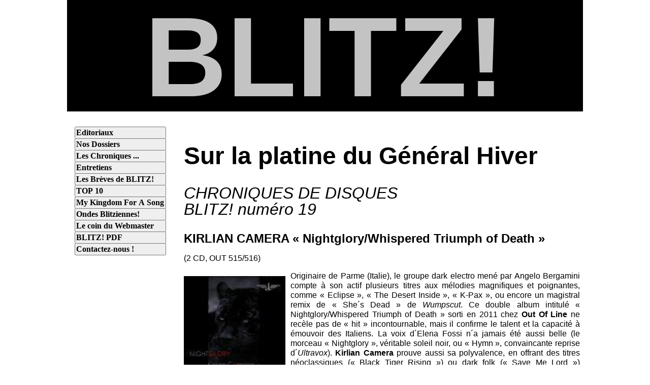

--- FILE ---
content_type: text/html
request_url: https://www.web-blitz.net/PHP/General-Hiver-Chroniques-019.php
body_size: 11888
content:
<!DOCTYPE html PUBLIC "-//W3C//DTD XHTML 1.0 Strict//EN" "http://www.w3.
org/TR/xhtml1-strict.dtd">
<html xmlns="http://www.w3.org/1999/xhtml" lang="fr" xml:lang="fr">
<head>

<title>BLITZ ! - Chronique du G&#233;n&#233;ral Hiver - Num&#233;ro 19 - Les musiques alternatives : cold-wave, dark-wave, post-punk, &#233;lectro-indus</title>

<!-- Balises Meta, d&#233;but -->
  <meta name="Un site d&#233;di&#233; aux musiques alternatives : cold-wave, dark-wave, &#233;lectro-indus et post-punk">

  <meta name="keywords" description="Blitz, Blitz!, Electro, &#233;lectro, indus"/>
  <meta name="description" content="Blitz!, le site consacr&#233; aux musiques alternatives : cold-wave, dark-wave, &#233;lectro-indus et post-punk">
  <meta http-equiv="Content-Type" content="text/html; charset=iso-8859-1" />
<!-- Balises Meta, fin -->

<link rel="stylesheet" type="text/css" href="../CSS/Blitz.css" />

<script type="text/javascript" src="../JAVASCRIPT/menu.js">
</script>

</head>
<meta http-equiv="Content-Type" content="text/html; charset=iso-8859-15" />
<body>

<div id="page">


<div id="menu">

	<ul id="nav">

<!-- EDITORIAUX -->

		<li>
			<a href="#">
				<input type="submit" value="Editoriaux" />
			</a>
			
			<ul>
			
	<!-- Annee 2025 -->
	
				<li>
					<a href="Edito-056.php">
						<input type="submit" title="Quatri&#232;me Trimestre 2025" 
						alt="Quatri&#232;me Trimestre 2025" value="Edito No 56" />
					</a>
				</li>
				
				<li>
					<a href="Edito-055.php">
						<input type="submit" title="Troisi&#232;me Trimestre 2025" 
						alt="troisi&#232;me Trimestre 2025" value="Edito No 55" />
					</a>
				</li>
				
				<li>
					<a href="Edito-054.php">
						<input type="submit" title=" Trimestre 2025" 
						alt="Deuxi&#232;me Trimestre 2025" value="Edito No 54" />
					</a>
				</li>
				
				<li>
					<a href="Edito-053.php">
						<input type="submit" title="Premier Trimestre 2025" 
						alt="Premier Trimestre 2025" value="Edito No 53" />
					</a>
				</li>
			
	<!-- Annee 2024 -->
				
				<li>
					<a href="Edito-052.php">
						<input type="submit" title="Quatri&#232;me Trimestre 2024" 
						alt="Quatri&#232;me Trimestre 2024" value="Edito No 52" />
					</a>
				</li>
				
				<li>
					<a href="Edito-051.php">
						<input type="submit" title="Troisi&#232;me Trimestre 2024" 
						alt="Troisi&#232;me Trimestre 2024" value="Edito No 51" />
					</a>
				</li>
				
				<li>
					<a href="Edito-050.php">
						<input type="submit" title="Deuxi&#232;me Trimestre 2024" 
						alt="Deuxi&#232;me Trimestre 2024" value="Edito No 50" />
					</a>
				</li>
				
				<li>
					<a href="Edito-049.php">
						<input type="submit" title="Premier Trimestre 2024" 
						alt="Premier Trimestre 2024" value="Edito No 49" />
					</a>
				</li>
			
				<!-- Annee 2023 -->
				
				<li>
					<a href="Edito-048.php">
						<input type="submit" title="Quatri&#232;me Trimestre 2023" 
						alt="Quatri&#232;me Trimestre 2023" value="Edito No 48" />
					</a>
				</li>
				
				<li>
					<a href="Edito-047.php">
						<input type="submit" title="Troisi&#232;me Trimestre 2023" 
						alt="Troisi&#232;me Trimestre 2023" value="Edito No 47" />
					</a>
				</li>
				<li>
					<a href="Edito-046.php">
						<input type="submit" title="Deuxi&#232;me Trimestre 2023" 
						alt="Deuxi&#232;me Trimestre 2023" value="Edito No 46" />
					</a>
				</li>
				<li>
					<a href="Edito-045.php">
						<input type="submit" title="Premier Trimestre 2023" 
						alt="Premier Trimestre 2023" value="Edito No 45" />
					</a>
				</li>
			
				<!-- Annee 2022 -->
				
				<li>
					<a href="Edito-044.php">
						<input type="submit" title="Quatri&#232;me Trimestre 2022" 
						alt="Quatri&#232;me Trimestre 2022" value="Edito No 44" />
					</a>
				</li>
				<li>
					<a href="Edito-043.php">
						<input type="submit" title="Troisi&#232;me Trimestre 2022" 
						alt="Troisi&#232;me Trimestre 2022" value="Edito No 43" />
					</a>
				</li>
				<li>
					<a href="Edito-042.php">
						<input type="submit" title="Deuxi&#232;me Trimestre 2022" 
						alt="Deuxi&#232;me Trimestre 2022" value="Edito No 42" />
					</a>
				</li>
				<li>
					<a href="Edito-041.php">
						<input type="submit" title="Premier Trimestre 2022" 
						alt="Premier Trimestre 2022" value="Edito No 41" />
					</a>
				</li>
      
				<!-- Annee 2021 -->
				
				<li>
					<a href="Edito-040.php">
						<input type="submit" title="Quatri&#232;me Trimestre 2021" 
						alt="Quatri&#232;me Trimestre 2021" value="Edito No 40" />
					</a>
				</li>
				<li>
					<a href="Edito-039.php">
						<input type="submit" title="Troisi&#232;me Trimestre 2021" alt="Troisi&#232;me Trimestre 2021" value="Edito No 39" />
					</a>
				</li>
				<li>
					<a href="Edito-038.php">
						<input type="submit" title="Deuxi&#232;me Trimestre 2021" alt="Deuxi&#232;me Trimestre 2021" value="Edito No 38" />
					</a>
				</li>
				<li>
					<a href="Edito-037.php">
						<input type="submit" title="Premier Trimestre 2021" alt="Premier Trimestre 2021" value="Edito No 37" />
					</a>
				</li>
      
				<!-- Annee 2020 -->
      	
				<li>
					<a href="Edito-036.php">
						<input type="submit" title="Quatri&#234;me Trimestre 2020" alt="Quatri&#234;me Trimestre 2020" value="Edito No 36" />
					</a>
				</li>
				<li>
					<a href="Edito-035.php">
						<input type="submit" title="Troisi&#234;me Trimestre 2020" alt="Troisi&#234;me Trimestre 2020" value="Edito No 35" />
					</a>
				</li>
				<li>
					<a href="Edito-034.php">
						<input type="submit" title="Deuxi&#234;me Trimestre 2020" alt="Deuxi&#234;me Trimestre 2020" value="Edito No 34" />
					</a>
				</li>
				<li>
					<a href="Edito-033.php">
						<input type="submit" title="Premier Trimestre 2020" alt="Premier Trimestre 2020" value="Edito No 33" />
					</a>
				</li>
        
        <!-- AnnÃ©e 2019 -->
        
        <li>
          <a href="Edito-032.php">
            <input type="submit" title="Quatri&#232;me Trimestre 2019" alt="Quatri&#232;me Trimestre 2019"
            value="Edito No 32" />
          </a>
        </li>
        <li>
          <a href="Edito-031.php">
            <input type="submit" title="Troisi&#232;me Trimestre 2019" alt="Troisi&#232;me Trimestre 2019"
            value="Edito No 31" />
          </a>
        </li>
        <li>
          <a href="Edito-030.php">
            <input type="submit" title="Deuxi&#232;me Trimestre 2019" alt="Deuxi&#232;me Trimestre 2019"
            value="Edito No 30" />
          </a>
        </li>
        <li>
          <a href="Edito-029.php">
            <input type="submit" title="Premier Trimestre 2019" alt="Premier Trimestre 2019"
            value="Edito No 29" />
          </a>
        </li>
        
        <!-- Annee 2018 -->
        
        <li>
          <a href="Edito-028.php">
            <input type="submit" title="Quatri&#232;me Trimestre 2018" 
            alt="Quatri&#232;me Trimestre 2018" value="Edito No 28" />
          </a>
        </li>
        <li>
          <a href="Edito-027.php">
            <input type="submit" title="Troisi&#232;me Trimestre 2018" alt="Troisi&#232;me Trimestre 2018"
            value="Edito No 27" />
          </a>
        </li>
        <li>
          <a href="Edito-026.php">
            <input type="submit" title="Deuxi&#232;me Trimestre 2018" 
            alt="Deuxi&#232;me Trimestre 2018" value="Edito No 26" />
          </a>
        </li>
        <li>
          <a href="Edito-025.php">
            <input type="submit" title="Premier Trimestre 2018" alt="Premier Trimestre 2018"
            value="Edito No 25" />
          </a>
        </li>
        
        <!-- Annee 2017 -->

        <li>
          <a href="Edito-024.php">
            <input type="submit" title="Quatri&#232;me Trimestre 2017" 
            alt="Quatri&#232;me Trimestre 2017" value="Edito No 24" />
          </a>
        </li>
        <li>
          <a href="Edito-023.php">
            <input type="submit" title="Troisi&#232;me Trimestre 2017" 
            alt="Troisi&#232;me Trimestre 2017" value="Edito No 23" />
          </a>
        </li>
        <li>
          <a href="Edito-022.php">
            <input type="submit" title="Deuxi&#232;me Trimestre 2017" 
            alt="Deuxi&#232;me Trimestre 2017" value="Edito No 22" />
          </a>
        </li>
        <li>
          <a href="Edito-021.php">
            <input type="submit" title="Premier Trimestre 2017" alt="Premier Trimestre 2017"
            value="Edito No 21" />
          </a>
        </li>
        
        <!-- Annee 2016 -->
        
        <li>
          <a href="Edito-020.php">
            <input type="submit" title="Quatri&#232;me Trimestre 2016" 
            alt="Quatri&#232;me Trimestre 2016" value="Edito No 20" />
          </a>
        </li>
        <li>
          <a href="Edito-019.php">
            <input type="submit" title="Troisi&#232;me Trimestre 2016" 
            alt="Troisi&#232;me Trimestre 2016" value="Edito No 19" />
          </a>
        </li>
	      <li>
          <a href="Edito-018.php">
            <input type="submit" title="Deuxi&#232;me Trimestre 2016" 
            alt="Deuxi&#232;me Trimestre 2016" value="Edito No 18" />
          </a>
        </li>
        <li>
          <a href="Edito-017.php">
            <input type="submit" title="Premier Trimestre 2016" 
            alt="Premier Trimestre 2016" value="Edito No 17" />
          </a>
        </li>
          
        <!-- Annee 2015 -->
        
        <li>
          <a href="Edito-016.php">
            <input type="submit" title="Quatri&#232;me Trimestre 2015" 
            alt="Quatri&#232;me Trimestre 2015" value="Edito No 16" />
          </a>
        </li>
        <li>
          <a href="Edito-015.php">
            <input type="submit" title="Troisi&#232;me Trimestre 2015" 
            alt="Troisi&#232;me Trimestre 2015" value="Edito No 15" />
          </a>
        </li>
        <li>
          <a href="Edito-014.php">
            <input type="submit" title="Deuxi&#232;me Trimestre 2015" 
            alt="Deuxi&#232;me Trimestre 2015" value="Edito No 14" />
          </a>
        </li>
        <li>
          <a href="Edito-013.php">
            <input type="submit" title="Premier Trimestre 2015" 
            alt="Premier Trimestre 2015" value="Edito No 13" />
          </a>
        </li>
        
        <!-- Annee 2014 -->
        
        <li>
          <a href="Edito-012.php">
            <input type="submit" title="Quatri&#232;me Trimestre 2014" 
            alt="Quatri&#232;me Trimestre 2014" value="Edito No 12" />
          </a>
        </li>
        <li>
          <a href="Edito-011.php">
            <input type="submit" title="Troisi&#232;me Trimestre 2014" 
            alt="Troisi&#232;me Trimestre 2014" value="Edito No 11" />
          </a>
        </li>
        <li>
          <a href="Edito-010.php">
            <input type="submit" title="Deuxi&#232;me Trimestre 2014" 
            alt="Deuxi&#232;me Trimestre 2014" value="Edito No 10" />
          </a>
        </li>
        <li>
          <a href="Edito-009.php">
            <input type="submit" title="Premier Trimestre 2014" alt="Premier Trimestre 2014" 
            value="Edito No 9" />
          </a>
        </li>
          
        <!-- Annee 2013 -->
        
        <li>
          <a href="Edito-008.php">
            <input type="submit" title="Quatri&#232;me Trimestre 2013" 
            alt="Quatri&#232;me Trimestre 2013" value="Edito No 8" />
          </a>
        </li>
        <li>
          <a href="Edito-007.php">
            <input type="submit" title="Troisi&#232;me Trimestre 2013" 
            alt="Troisi&#232;me Trimestre 2013" value="Edito No 7" />
          </a>
        </li>
        <li>
          <a href="Edito-006.php">
            <input type="submit" title="Deuxi&#232;me Trimestre 2013" 
            alt="Deuxi&#232;me Trimestre 2013" value="Edito No 6" />
          </a>
			</li>
          
        <!-- Annee 2012 -->
        
        <li>
          <a href="Edito-004.php">
            <input type="submit" value="Edito No 4" title="Quatri&#232;me Trimestre 2012" 
            alt="Quatri&#232;me Trimestre 2012" />
          </a>
        </li>
        <li>
          <a href="Edito-001.php">
            <input type="submit" value="Edito No 1" alt="Premier Trimestre 2012" 
            title="Premier Trimestre 2012" />
          </a>
        </li>
      </ul>
    </li>

<!-- DOSSIERS -->

    <li>
      <a href="#">
        <input type="submit" value="Nos Dossiers"   class="premier-bouton" />
      </a>
      <ul>
	  
	<!-- Annee 2025 -->
	
		<li>
          <a href="DOSSIER-056--Lemmy-10-Ans-Deja.php">
            <input type="submit" title="Quatri&#232;me Trimestre 2025" alt="Quatri&#232;me Trimestre 2025" 
            value="Lemmy, 10 ans dÃ©jÃ " />
          </a>
		</li>    
	
		<li>
          <a href="DOSSIER-055--Martin-Dupont.php">
            <input type="submit" title="Troisi&#232;me Trimestre 2025" alt="Troisi&#232;me Trimestre 2025" 
            value="Martin Dupont" />
          </a>
		</li>    

		<li>
          <a href="DOSSIER-054--Lili-Marleen-Chef-d-Oeuvre-Intemporel.php">
            <input type="submit" title="Deuxi&#232;me Trimestre 2025" alt="Deuxi&#232;me Trimestre 2025" 
            value="Lili Marleen" />
          </a>
        </li>    

		<li>
          <a href="DOSSIER-053--Bloody-Dead-And-Sexy.php">
            <input type="submit" title="Premier Trimestre 2025" alt="Premier Trimestre 2025" 
            value="Bloody, Dead And Sexy" />
          </a>
        </li>    

	  
	<!-- Annee 2024 -->

		<li>
          <a href="DOSSIER-052--Shadow-Project-Le-Death-Rock-Metallique.php">
            <input type="submit" title="Quatri&#232;me Trimestre 2024" alt="Quatri&#232;me Trimestre 2024" 
            value="Shadow Project" />
          </a>
        </li>    

		<li>
          <a href="DOSSIER-051--Notre-Top-5.php">
            <input type="submit" title="Troisi&#232;me Trimestre 2024" alt="Troisi&#232;me Trimestre 2024" 
            value="Notre Top 5" />
          </a>
        </li>    

		<li>
          <a href="DOSSIER-050--Premature-Ejaculation.php">
            <input type="submit" title="Deuxi&#232;me Trimestre 2024" alt="Deuxi&#232;me Trimestre 2024" 
            value="Premature Ejaculation" />
          </a>
        </li>    
      
      	<!-- Annee 2021 -->
      	
			<li>
          <a href="DOSSIER-040--The-Cocteau-Twins.php">
            <input type="submit" title="Quatri&#232;me Trimestre 2021" alt="Quatri&#232;me Trimestre 2021" 
            value="The Cocteau Twins" />
          </a>
        </li>    
			<li>
          <a href="DOSSIER-039--Joy-Division--Unknown-Pleasures.php">
            <input type="submit" title="Troisi&#232;me Trimestre 2021" alt="Troisi&#232;me Trimestre 2021" value="Unknown Pleasures" />
          </a>
        </li>    
			<li>
          <a href="DOSSIER-038--Whitehouse.php">
            <input type="submit" title="Deuxi&#232;me Trimestre 2021" alt="Deuxi&#232;me Trimestre 2021" value="Whitehouse" />
          </a>
        </li>    
			<li>
          <a href="DOSSIER-037--Alex-Sindrome.php">
            <input type="submit" title="Premier Trimestre 2021" 
            alt="Premier Trimestre 2021" value="Alex Sindrome" />
          </a>
        </li>    
      
      	<!-- Annee 2020 -->
      	
			<li>
          <a href="DOSSIER-036--Antipole.php">
            <input type="submit" title="Quatri&#234;me Trimestre 2020" 
            alt="Quatri&#234;me Trimestre 2020" value="Antipole" />
          </a>
        </li>    
			<li>
          <a href="DOSSIER-035--The-Smiths.php">
            <input type="submit" title="Troisi&#234;me Trimestre 2020" 
            alt="Troisi&#234;me Trimestre 2020" value="The Smiths" />
          </a>
        </li>    
			<li>
          <a href="DOSSIER-034--Assemblage-23.php">
            <input type="submit" title="Deuxi&#234;me Trimestre 2020" 
            alt="Deuxi&#234;me Trimestre 2020" value="Assemblage 23" />
          </a>
        </li>    
        <li>
          <a href="DOSSIER-033--The-Beloved.php">
            <input type="submit" title="Premier Trimestre 2020" 
            alt="Premier Trimestre 2020" value="The Beloved" />
          </a>
        </li>    
        
        <!-- Annee 2019 -->
                
        <li>
          <a href="DOSSIER-032--Wumpscut.php">
            <input type="submit" title="Quatri&#232;me Trimestre 2019" 
            alt="Quatri&#232;me Trimestre 2019" value=":wumpscut:" />
          </a>
        </li>          
        <li>
          <a href="DOSSIER-031--The-Present-Moment.php">
            <input type="submit" title="Troisi&#232;me Trimestre 2019" 
            alt="Troisi&#232;me Trimestre 2019" value="The Present Moment" />
          </a>
        </li>
        <li>
          <a href="DOSSIER-030--Klaus-Nomi.php">
            <input type="submit" title="Deuxi&#232;me Trimestre 2019" 
            alt="Deuxi&#232;me Trimestre 2019" value="Klaus Nomi" />
          </a>
        </li>
        <li>
          <a href="DOSSIER-029--Sopor-Aeternus-And-The-Ensemble-Of-Shadows.php">
            <input type="submit" title="Premier Trimestre 2019" alt="Premier Trimestre 2019" 
            value="Sopor Aeternus" />
          </a>
        </li>
        
        <!-- Annee 2018 -->
        
        <li>
          <a href="DOSSIER-028--Taxi-Girl.php">
            <input type="submit" title="Quatri&#232;me Trimestre 2018"
            alt="Quatri&#232;me Trimestre 2018" value="Taxi Girl" />
          </a>
        </li>
        <li>
          <a href="DOSSIER-027--The-Vancouver-Sound.php">
            <input type="submit" title="Troisi&#232;me Trimestre 2018" 
            alt="Troisi&#232;me Trimestre 2018" value="The Vancouver Sound" />
          </a>
        </li>
        <li>
          <a href="DOSSIER-026-Trisomie-21.php">
            <input type="submit" title="Deuxi&#232;me Trimestre 2018"
            alt="Deuxi&#232;me Trimestre 2018" value="Trisomie 21" />
          </a>
        </li>
        <li>
          <a href="DOSSIER-025-The-Fall.php">
            <input type="submit" title="Premier Trimestre 2018" alt="Premier Trimestre 2018" 
            value="The Fall" />
          </a>
        </li>
        
        <!-- Annee 2017 -->

        <li>
          <a href="DOSSIER-024-Le-Post-Punk-Espagnol.php">
            <input type="submit" title="Quatri&#232;me Trimestre 2017" alt="Quatri&#232;me Trimestre 2017" 
            value="Le Post-Punk Espagnol" />
          </a>
        </li>
        <li>
          <a href="DOSSIER-023-Gary-Numan.php">
            <input type="submit" title="Troisi&#232;me Trimestre 2017" alt="Troisi&#232;me Trimestre 2017" 
            value="Gary Numan" />
          </a>
        </li>
        <li>
          <a href="DOSSIER-022-Underground-Mexicain.php">
            <input type="submit" title="Deuxi&#232;me Trimestre 2017"
            alt="Deuxi&#232;me Trimestre 2017" value="Underground Mexicain" />
          </a>
        </li>
        <li>
          <a href="DOSSIER-021-SUICIDE.php">
            <input type="submit" title="Premier Trimestre 2017" alt="Premier Trimestre 2017"
            value="Suicide" />
          </a>
        </li>
        
        <!-- Annee 2016 -->
        
        <li>
          <a href="DOSSIER-020-ORACULO-RECORDS.php">
            <input type="submit" title="Quatri&#232;me Trimestre 2016" 
            alt="Quatri&#232;me Trimestre 2016" value="Oraculo Records" />
          </a>
        </li>
        <li>
          <a href="DOSSIER-019-Bauhaus.php">
            <input type="submit" title="Troisi&#232;me Trimestre 2016" 
            alt="Troisi&#232;me Trimestre 2016" value="Bauhaus" />
          </a>
        </li>
	      <li>
          <a href="DOSSIER-018-Virgin-Prunes.php">
            <input type="submit" title="Deuxi&#232;me Trimestre 2016" 
            alt="Deuxi&#232;me Trimestre 2016" value="Virgin Prunes" />
          </a>
        </li>
        <li>
          <a href="DOSSIER-017-Motorhead.php">
            <input type="submit" title="Premier Trimestre 2016" alt="Premier Trimestre 2016" 
            value="Mot&#245;rhead" />
          </a>
        </li>
          
        <!-- Annee 2015 -->
        
        <li>
          <a href="DOSSIER-016-Defekt-86.php">
            <input type="submit" title="Quatri&#232;me Trimestre 2015" 
            alt="Quatri&#232;me Trimestre 2015" value="Defekt 86" />
          </a>
        </li>
        <li>
          <a href="DOSSIER-015-Lebanon-Hanover-Fabrika-Records.php">
            <input type="submit" title="Troisi&#232;me Trimestre 2015" alt="Troisi&#232;me Trimestre 2015" 
            value="Lebanon Hanover" />
          </a>
        </li>
        <li>
          <a href="DOSSIER-014-Alien-Sex-Fiend.php">
            <input type="submit" title="Deuxi&#232;me Trimestre 2015" 
            alt="Deuxi&#232;me Trimestre 2015" value="Alien Sex Fiend" />
          </a>
        </li>
        <li>
          <a href="DOSSIER-BONUS-013-Interview-de-Marc-Schaffer-du-groupe-Solitude-FX.php">
            <input type="submit" title="Premier Trimestre 2015 - BONUS" 
            alt="Premier Trimestre 2015 - BONUS" value="Solitude FX (Bonus)" />
          </a>
        </li>
        <li>
          <a href="DOSSIER-013-Rozz-Williams-Et-Le-Death-Rock.php">
            <input type="submit" title="Premier Trimestre 2015" 
            alt="Premier Trimestre 2015" value="Rozz Williams" />
          </a>
        </li>
          
        <!-- Annee 2014 -->
        
        <li>
          <a href="DOSSIER-012-Congres-De-Vienne.php">
            <input type="submit" title="Quatri&#232;me Trimestre 2014" 
            alt="Quatri&#232;me Trimestre 2014" value="Congr&#232;s De Vienne" />
          </a>
        </li>
        <li>
          <a href="DOSSIER-011-Red-Lorry-Yellow-Lorry.php">
            <input type="submit" title="Troisi&#232;me Trimestre 2014" 
            alt="Troisi&#232;me Trimestre 2014" value="Red Lorry Yellow Lorry" />
          </a>
        </li>
        <li>
          <a href="DOSSIER-BONUS-010-Interview-Cold-Cave.php">
            <input type="submit" title="Deuxi&#232;me Trimestre 2014 - BONUS" 
            alt="Deuxi&#232;me Trimestre 2014 - BONUS" value="Interview de Cold Cave" />
          </a>
        </li>
        <li>
          <a href="DOSSIER-010-The-Jesus-And-Mary-Chain.php">
            <input type="submit" title="Deuxi&#232;me Trimestre 2014" 
            alt="Deuxi&#232;me Trimestre 2014" value="The Jesus & Mary Chain" />
          </a>
        </li>
        <li>
          <a href="DOSSIER-BONUS-009-Sixth-June.php">
            <input type="submit" title="Premier Trimestre 2014 - BONUS" alt="Premier Trimestre 2014 - BONUS" 
            value="Sixth June (Bonus No 9)" />
          </a>
        </li>
        <li>
          <a href="DOSSIER-009-The-Smiths.php">
            <input type="submit" title="Premier Trimestre 2014" alt="Premier Trimestre 2014" 
            value="The Smiths" />
          </a>
        </li>
          
        <!-- Annee 2013 -->
        
        <li>
          <a href="DOSSIER-008-Electronic-Body-Music.php">
            <input type="submit" title="Quatri&#232;me Trimestre 2013" 
            alt="Quatri&#232;me Trimestre 2013" value="Electronic Body Music" />
          </a>
        </li>
        <li>
          <a href="DOSSIER-007-Visage.php">
            <input type="submit" title="Troisi&#232;me Trimestre 2013" 
            alt="Troisi&#232;me Trimestre 2013" value="Visage" />
          </a>
        </li>
        <li>
          <a href="DOSSIER-006-Underground-Turc.php">
            <input type="submit" title="Deuxi&#232;me Trimestre 2013" 
            alt="Deuxi&#232;me Trimestre 2013" value="L&#180;underground Turc" />
          </a>
        </li>
        <li>
          <a href="DOSSIER-005-The-Sound.php">
            <input type="submit" title="Premier Trimestre 2013" 
            alt="Premier Trimestre 2013" value="The Sound" />
          </a>
        </li>
          
        <!-- Annee 2012 -->
        
        <li>
          <a href="DOSSIER-004-Ultravox.php"><input type="submit" title="Quatri&#232;me Trimestre 2012" 
            alt="Quatri&#232;me Trimestre 2012" value="ULTRAVOX" />
          </a>
        </li>
        <li>
          <a href="DOSSIER-003-The-Cure.php"><input type="submit" title="Troisi&#232;me Trimestre 2012" 
            alt="Troisi&#232;me Trimestre 2012" value="The Cure" />
          </a>
        </li>
        <li>
          <a href="DOSSIER-002-Death-In-June.php">
            <input type="submit" title="Deuxi&#232;me Trimestre 2012" alt="Deuxi&#232;me Trimestre 2012" 
            value="Death In June" />
          </a>
        </li>
        <li>
          <a href="DOSSIER-001-Joy-Division.php">
            <input type="submit" title="Premier Trimestre 2012" alt="Premier Trimestre 2012" 
            value="Joy Division" />
          </a>
        </li>
      </ul>
    </li>

<!-- CHRONIQUES -->

    <li>
      <a href="#">
        <input type="submit" value="Les Chroniques ..." />
      </a>
      <ul>

<!--CHRONIQUES DU GENERAL HIVER-->

        <li>
          <a href="#">
            <input type="submit" value="... du G&#233;n&#233;ral Hiver" />
          </a>
          <ul>
          
          	<!-- Annee 2021 -->
          	
          	<li>
              <a href="General-Hiver-Chroniques-040.php">
                <input type="submit" title="Quatri&#232;me Trimestre 2021" 
                alt="Quatri&#232;me Trimestre 2021" value="Albums Divers No 40" />
              </a>
            </li>
          	<li>
              <a href="General-Hiver-Chroniques-039.php">
                <input type="submit" title="Troisi&#232;me Trimestre 2021" alt="Troisi&#232;me Trimestre 2021" value="Albums Divers No 39" />
              </a>
            </li>
          	<li>
              <a href="General-Hiver-Chroniques-038.php">
                <input type="submit" title="Deuxi&#232;me Trimestre 2021" alt="Deuxi&#232;me Trimestre 2021" value="Albums Divers No 38" />
              </a>
            </li>
          	<li>
              <a href="General-Hiver-Chroniques-037.php">
                <input type="submit" title="Premier Trimestre 2021" 
                alt="Premier Trimestre 2021" value="Albums Divers No 37" />
              </a>
            </li>
          
          	<!-- Annee 2020 -->
          	
          	<li>
              <a href="General-Hiver-Chroniques-036.php">
                <input type="submit" title="Quatri&#232;me Trimestre 2020" 
                alt="Quatri&#232;me Trimestre 2020" value="Albums Divers No 36" />
              </a>
            </li>
          	<li>
              <a href="General-Hiver-Chroniques-035.php">
                <input type="submit" title="Troisi&#232;me Trimestre 2020" 
                alt="Troisi&#232;me Trimestre 2020" value="Focus sur ... - No 35" />
              </a>
            </li>
          	<li>
              <a href="General-Hiver-Chroniques-033.php">
                <input type="submit" title="Premier Trimestre 2020" 
                alt="Premier Trimestre 2020" value="Albums Divers - No 33" />
              </a>
            </li>
          
            <!-- Annee 2019 -->
              
            <li>
              <a href="General-Hiver-Chroniques-032.php">
                <input type="submit" title="Deuxi&#232;me Trimestre 2019" 
                alt="Deuxi&#232;me Trimestre 2019" value="Albums Divers - No 32" />
              </a>
            </li>
            <li>
              <a href="General-Hiver-Chroniques-031.php">
                <input type="submit" title="Troisi&#232;me Trimestre 2019" 
                alt="Troisi&#232;me Trimestre 2019" value="Albums Divers - No 31" />
              </a>
            </li>
            <li>
              <a href="General-Hiver-Chroniques-030.php">
                <input type="submit" title="Deuxi&#232;me Trimestre 2019" 
                alt="Deuxi&#232;me Trimestre 2019" value="Albums Divers - No 30" />
              </a>
            </li>
          
            <!-- Annee 2018 -->
          
            <li>
              <a href="General-Hiver-Chroniques-027.php">
                <input type="submit" title="Troisi&#232;me Trimestre 2018" alt="Troisi&#232;me Trimestre 2018" 
                value="Albums Divers - No 27" />
              </a>
            </li>
            <li>
              <a href="General-Hiver-Chroniques-026.php">
                <input type="submit" title="Deuxi&#232;me Trimestre 2018" 
                alt="Deuxi&#232;me Trimestre 2018" value="Albums Divers - No 26" />
              </a>
            </li>
            <li>
              <a href="General-Hiver-Chroniques-025.php">
                <input type="submit" title="Premier Trimestre 2018" alt="Premier Trimestre 2018" 
                value="Albums Divers - No 25" />
              </a>
            </li>
          
            <!-- Annee 2017 -->

            <li>
              <a href="General-Hiver-Chroniques-024.php">
                <input type="submit" title="Quatri&#232;me Trimestre 2017" 
                alt="Quatri&#232;me Trimestre 2017" value="Albums Divers - No 24" />
              </a>
            </li>
            <li>
              <a href="General-Hiver-Chroniques-022.php">
                <input type="submit" title="Deuxi&#232;me Trimestre 2017" 
                alt="Deuxi&#232;me Trimestre 2017" value="Albums Divers - No 22" />
              </a>
            </li>
            <li>
              <a href="General-Hiver-Chroniques-021.php">
                <input type="submit" title="Premier Trimestre 2017" alt="Premier Trimestre 2017" 
                value="Albums Divers - No 21" />
              </a>
            </li>
          
            <!-- Annee 2016 -->
          
            <li>
              <a href="General-Hiver-Chroniques-020.php">
                <input type="submit" title="Quatri&#232;me Trimestre 2016" 
                alt="Quatri&#232;me Trimestre 2016" value="Albums Divers - No 20" />
              </a>
            </li>
            <li>
              <a href="General-Hiver-Chroniques-019.php">
                <input type="submit" title="Troisi&#232;me Trimestre 2016" 
                alt="Troisi&#232;me Trimestre 2016" value="Albums Divers - No 19" />
              </a>
            </li>
	          <li>
              <a href="General-Hiver-Chroniques-018.php">
                <input type="submit" title="Deuxi&#232;mee Trimestre 2016"
                alt="Deuxi&#232;mee Trimestre 2016" value="Albums Divers - No 18" />
              </a>
            </li>
            <li>
              <a href="General-Hiver-Chroniques-017.php">
                <input type="submit" title="Premier Trimestre 2016" alt="Premier Trimestre 2016" 
                value="Albums Divers - No 17" />
              </a>
            </li>
            
            <!-- Annee 2015 -->
          
            <li>
              <a href="General-Hiver-Chroniques-016.php">
                <input type="submit" title="Quatri&#232;me Trimestre 2015"
                alt="Quatri&#232;me Trimestre 2015" value="Albums Divers - No 16" />
              </a>
            </li>
            <li>
              <a href="General-Hiver-Chroniques-015.php">
                <input type="submit" title="Troisi&#232;me Trimestre 2015"
                alt="Troisi&#232;me Trimestre 2015" value="Albums Divers - No 15" />
              </a>
            </li>
            <li>
              <a href="General-Hiver-Chroniques-014.php">
                <input type="submit" title="Deuxi&#232;me Trimestre 2015" alt="Deuxi&#232;me Trimestre 2015" 
                value="Albums Divers - No 14" />
              </a>
            </li>
            <li>
              <a href="General-Hiver-Chroniques-013.php">
                <input type="submit" title="Premier Trimestre 2015" alt="Premier Trimestre 2015" 
                value="Albums Divers - No 13" />
              </a>
            </li>
            
            <!-- Annee 2014 -->
          
            <li>
              <a href="General-Hiver-Chroniques-012.php">
                <input type="submit" title="Quatri&#232;me Trimestre 2014"
                alt="Quatri&#232;me Trimestre 2014" value="Albums Divers - No 12" />
              </a>
            </li>
            <li>
              <a href="General-Hiver-Chroniques-011.php">
                <input type="submit" title="Troisi&#232;me Trimestre 2014"
                alt="Troisi&#232;me Trimestre 2014" value="Albums Divers - No 11" />
              </a>
            </li>
            <li>
              <a href="General-Hiver-Chroniques-010.php">
                <input type="submit" title="Deuxi&#232;me Trimestre 2014"
                alt="Deuxi&#232;me Trimestre 2014" value="Albums Divers - No 10" />
              </a>
            </li>
            <li>
              <a href="General-Hiver-Chroniques-009.php">
                <input type="submit" title="Premier Trimestre 2014" alt="Premier Trimestre 2014" 
                value="Albums Divers - No 9" />
              </a>
            </li>
            
            <!-- Annee 2013 -->
          
            <li>
              <a href="General-Hiver-Chroniques-008.php">
                <input type="submit" title="Quatri&#232;me Trimestre 2013" alt="Quatri&#232;me Trimestre 2013" 
                value="Albums Divers - No 8" />
              </a>
            </li>
            <li>
              <a href="General-Hiver-Chroniques-007.php">
                <input type="submit" title="Troisi&#232;me Trimestre 2013"
                alt="Troisi&#232;me Trimestre 2013" value="Albums Divers - No 7" />
              </a>
            </li>
        
            <li>
              <a href="General-Hiver-Chroniques-005.php">
                <input type="submit" title="Premier Trimestre 2013" alt="Premier Trimestre 2013" 
                value="Albums Divers - No 5" />
              </a>
            </li>
            
            <!-- Annee 2012 -->
          
            <li>
              <a href="General-Hiver-Chroniques-003.php">
                <input type="submit" title="Troisi&#232;me Trimestre 2012" alt="Troisi&#232;me Trimestre 2012" 
                value="Albums Divers - No 3" />
              </a>
            </li>
            <li>
              <a href="General-Hiver-Chroniques-002.php">
                <input type="submit" title="Deuxi&#232;me Trimestre 2012"
                alt="Deuxi&#232;me Trimestre 2012" value="Albums Divers - No 2" />
              </a>
            </li>
            <li>
              <a href="General-Hiver-Chroniques-001.php">
                <input type="submit" title="Premier Trimestre 2012" alt="Premier Trimestre 2012" 
                value="Albums Divers - No 1" />
              </a>
            </li>
          </ul>
        </li>

<!--CHRONIQUES DE L'ADEPTE-->
  
        <li>
          <a href="#">
            <input type="submit" value="... de L&#180;adepte"  class="premier-bouton" />
          </a>
          <ul>
          
            <!-- Annee 2018 -->
            
            <li>
              <a href="Adepte-Chroniques-028.php">
                <input type="submit" title="Quatri&#232;me Trimestre 2018"
                alt="Troisi&#232;me Trimestre 2018" value="Albums Divers - No 28" />
              </a>
            </li>
            <li>
              <a href="Adepte-Chroniques-028.php">
                <input type="submit" title="Quatri&#232;me Trimestre 2018"
                alt="Troisi&#232;me Trimestre 2018" value="Albums Divers - No 27" />
              </a>
            </li>
            <li>
              <a href="Adepte-Chroniques-026.php">
                <input type="submit" title="Deuxi&#232;me Trimestre 2018"
                alt="Deuxi&#232;me Trimestre 2018" value="Albums Divers - No 26" />
              </a>
            </li>
            <li>
              <a href="Adepte-Chroniques-025.php">
                <input type="submit" title="Premier Trimestre 2018"
                alt="Premier Trimestre 2018" value="Albums Divers - No 25" />
              </a>
            </li>
                   
            <!-- Annee 2017 -->

            <li>
              <a href="Adepte-Chroniques-024.php">
                <input type="submit" title="Quatri&#232;me Trimestre 2017"
                alt="Quatri&#232;me Trimestre 2017" value="Albums Divers - No 24" />
              </a>
            </li>
            <li>
              <a href="Adepte-Chroniques-023.php">
                <input type="submit" title="Troisi&#232;me Trimestre 2017"
                alt="Troisi&#232;me Trimestre 2017" value="Albums Divers - No 23" />
              </a>
            </li>
            <li>
              <a href="Adepte-Chroniques-022.php">
                <input type="submit" title="Deuxi&#232;me Trimestre 2017"
                alt="Deuxi&#232;me Trimestre 2017" value="Albums Divers - No 22" />
              </a>
            </li>
            <li>
              <a href="Adepte-Chroniques-021.php">
                <input type="submit" title="Premier Trimestre 2017"
                alt="Premier Trimestre 2017" value="Albums Divers - No 21" />
              </a>
            </li>
          
            <!-- Annee 2016 -->
          
            <li>
              <a href="Adepte-Chroniques-020.php">
                <input type="submit" title="Quatri&#232;me Trimestre 2016"
                alt="Quatri&#232;me Trimestre 2016" value="Albums Divers - No 20" />
              </a>
            </li>
            <li>
              <a href="Adepte-Chroniques-019.php">
                <input type="submit" 
                title="Troisi&#232;me Trimestre 2016" alt="Troisi&#232;me Trimestre 2016" 
                value="Albums Divers - No 19" />
              </a>
            </li>
	          <li>
              <a href="Adepte-Chroniques-018.php">
                <input type="submit" title="Deuxi&#232;me Trimestre 2016"
                alt="Deuxi&#232;me Trimestre 2016" value="Albums Divers - No 18" />
              </a>
            </li>
            <li>
              <a href="Adepte-Chroniques-017.php">
                <input type="submit" title="Premier Trimestre 2016"
                alt="Premier Trimestre 2016" value="Albums Divers - No 17" />
              </a>
            </li>
            
            <!-- Annee 2015 -->
          
            <li>
              <a href="Adepte-Chroniques-016.php">
                <input type="submit" title="Quatri&#232;me Trimestre 2015"
                alt="Quatri&#232;me Trimestre 2015" value="Albums Divers - No 16" />
              </a>
            </li>
            <li>
              <a href="Adepte-Chroniques-015.php">
                <input type="submit" title="Troisi&#232;me Trimestre 2015"
                alt="Troisi&#232;me Trimestre 2015" value="Albums Divers - No 15" />
              </a>
            </li>
            <li>
              <a href="Adepte-Chroniques-014.php">
                <input type="submit" title="Deuxi&#232;me Trimestre 2015"
                alt="Deuxi&#232;me Trimestre 2015" value="Albums Divers - No 14" />
              </a>
            </li>
            <li>
              <a href="Adepte-Chroniques-013.php">
                <input type="submit" title="Premier Trimestre 2015"
                alt="Premier Trimestre  2015" value="Albums Divers - No 13" />
              </a>
            </li>
            
            <!-- Annee 2014 -->
          
            <li>
              <a href="Adepte-Chroniques-012.php">
                <input type="submit" title="Quatri&#232;me Trimestre 2014"
                alt="Quatri&#232;me Trimestre 2014" value="Albums Divers - No 12" />
              </a>
            </li>
            <li>
              <a href="Adepte-Chroniques-011.php">
                <input type="submit" title="Troisi&#232;me Trimestre 2014"
                alt="Troisi&#232;me Trimestre 2014" value="Albums Divers - No 11" />
              </a>
            </li>
            <li>
              <a href="Adepte-Chroniques-010.php">
                <input type="submit" title="Deuxi&#232;me Trimestre 2014"
                alt="Deuxi&#232;me Trimestre 2014" value="Albums Divers - No 10" />
              </a>
            </li>
            <li>
              <a href="Adepte-Chroniques-009.php">
                <input type="submit" title="Premier Trimestre 2014"
                alt="Premier Trimestre 2014" value="Albums Divers - No 9" />
              </a>
            </li>
            
            <!-- Annee 2013 -->
          
            <li>
              <a href="Adepte-Chroniques-008.php">
                <input type="submit" title="Quatri&#232;me Trimestre 2013"
                alt="Quatri&#232;me Trimestre 2013" value="Albums Divers - No 8" />
              </a>
            </li>
            <li>
              <a href="Adepte-Chroniques-007.php">
                <input type="submit" title="Troisi&#232;me Trimestre 2013"
                alt="Troisi&#232;me Trimestre 2013" value="Albums Divers - No 7" />
              </a>
            </li>
            <li>
              <a href="Adepte-Chroniques-006.php">
                <input type="submit" title="Deuxi&#232;me Trimestre 2013"
                alt="Deuxi&#232;me Trimestre 2013" value="Albums Divers - No 6" />
              </a>
            </li>
            <li>
              <a href="Adepte-Chroniques-005.php">
                <input type="submit" title="Premier Trimestre 2013"
                alt="Premier Trimestre 2013" value="Albums Divers - No 5" />
              </a>
            </li>
            
            <!-- Annee 2012 -->
          
            <li>
              <a href="Adepte-Chroniques-004.php">
                <input type="submit" title="Quatri&#232;me Trimestre 2012"
                alt="Quatri&#232;me Trimestre 2012" value="Albums Divers - No 4" />
              </a>
            </li>
            <li>
              <a href="Adepte-Chroniques-003.php">
                <input type="submit" title="Troisi&#232;me Trimestre 2012"
                alt="Troisi&#232;me Trimestre 2012" value="Albums Divers - No 3" />
              </a>
            </li>
          </ul>
        </li>
        
<!-- CHRONIQUES D'HYPNAS -->
        
        <li>
          <a href="#">
            <input type="submit" value="... d&#180;Hypnas"  class="premier-bouton" />
          </a>
          <ul>
           <!-- Annee 2023 -->
           
            <li>
              <a href="Hypnas-Chroniques-045.php">
                <input type="submit" title="Premier Trimestre 2023" 
                alt="Premier Trimestre 2023" value="Albums Divers - No 45" />
              </a>
            </li>
          
          	<!-- Annee 2022 -->
          	
            <li>
              <a href="Hypnas-Chroniques-044.php">
                <input type="submit" title="Quatri&#232;me Trimestre 2022" 
                alt="Quatri&#232;me Trimestre 2022" value="Albums Divers - No 44" />
              </a>
            </li>
            <li>
              <a href="Hypnas-Chroniques-042.php">
                <input type="submit" title="Deuxi&#232;me Trimestre 2022" 
                alt="Deuxi&#232;me Trimestre 2022" value="Albums Divers - No 42" />
              </a>
            </li>
            <li>
              <a href="Hypnas-Chroniques-041.php">
                <input type="submit" title="Premier Trimestre 2022" 
                alt="Premier Trimestre 2022" value="Albums Divers - No 41" />
              </a>
            </li>
          
          	<!-- Annee 2021 -->
          	
            <li>
              <a href="Hypnas-Chroniques-040.php">
                <input type="submit" title="Quatri&#232;me Trimestre 2021" 
                alt="Quatri&#232;me Trimestre 2021" value="Albums Divers - No 40" />
              </a>
            </li>
            <li>
              <a href="Hypnas-Chroniques-039.php">
                <input type="submit" title="Troisi&#232;me Trimestre 2021" alt="Troisi&#232;me Trimestre 2021" value="Albums Divers - No 39" />
              </a>
            </li>
            <li>
              <a href="Hypnas-Chroniques-038.php">
                <input type="submit" title="Deuxi&#232;me Trimestre 2021" alt="Deuxi&#232;me Trimestre 2021" value="Albums Divers - No 38" />
              </a>
            </li>
            <li>
              <a href="Hypnas-Chroniques-037.php">
                <input type="submit" title="Premier Trimestre 2021"
                alt="Premier Trimestre 2021" value="Albums Divers - No 37" />
              </a>
            </li>
          
            <!-- Annee 2020 -->
            
            <li>
              <a href="Hypnas-Chroniques-036.php">
                <input type="submit" title="Quatri&#232;me Trimestre 2020"
                alt="Quatri&#232;me Trimestre 2020" value="Albums Divers - No 36" />
              </a>
            </li>
            <li>
              <a href="Hypnas-Chroniques-035.php">
                <input type="submit" title="Troisi&#232;me Trimestre 2020"
                alt="Troisi&#232;me Trimestre 2020" value="Albums Divers - No 35" />
              </a>
            </li>
            <li>
              <a href="Hypnas-Chroniques-034.php">
                <input type="submit" title="Deuxi&#232;me Trimestre 2020"
                alt="Deuxi&#232;me Trimestre 2020" value="Albums Divers - No 34" />
              </a>
            </li>
          
            <!-- Annee 2019 -->
            
				<li>              
              <a href="Hypnas-Chroniques-032.php">
                <input type="submit" title="Quatri&#232;me Trimestre 2019"
                alt="Quatri&#232;me Trimestre 2019" value="Albums Divers - No 32" />
              </a>
            </li>
            <li>
              <a href="Hypnas-Chroniques-031.php">
                <input type="submit" title="Troisi&#232;me Trimestre 2019"
                alt="Troisi&#232;me Trimestre 2019" value="Albums Divers - No 31" />
              </a>
            </li>
            <li>
              <a href="Hypnas-Chroniques-030.php">
                <input type="submit" title="Deuxi&#232;me Trimestre 2019"
                alt="Deuxi&#232;me Trimestre 2019" value="Albums Divers - No 30" />
              </a>
            </li>
            <li>
              <a href="Hypnas-Chroniques-029.php">
                <input type="submit" title="Premier Trimestre 2019"
                alt="Premier Trimestre 2019" value="Albums Divers - No 29" />
              </a>
            </li>
          </ul>
        </li>

<!-- Chroniques de Vihor -->

        <li>
          <a href="#">
            <input type="submit" value="... de Vihor"  class="premier-bouton" />
          </a>
          <ul>
          
            <!-- Annee 2019 -->
            
            <li>
              <a href="Vihor-Chroniques-2019-02.php">
                <input type="submit" title="Deuxi&#232;me Trimestre 2019"
                alt="Deuxi&#232;me Trimestre 2019" value="Albums Divers - No 30" />
              </a>
            </li>
          </ul>
        </li>
        
<!-- Chroniques du Collectif Presence et Mystere -->
        
        <li>
          <a href="#">
            <input type="submit" value="... Du Collectif P & M"  class="premier-bouton" />
          </a>
          <ul>
          
            <!-- Annee 2019 -->
            
            <li>
              <a href="Chronique-PM-034.php">
                <input type="submit" title="Deuxi&#232;me Trimestre 2020"
                alt="Deuxi&#232;me Trimestre 2020" value="Albums Divers - No 34" />
              </a>
            </li>
          </ul>
        </li>
        

<!-- Additifs Derni&#232;re Minute-->

        <li>
          <a href="#">
            <input type="submit" value="Derni&#232;re Minute" alt="Derni&#232;re Minute !" 
            title="Derni&#232;re Minute !" />
          </a>

          <ul>
		  
		  
		   <!-- Annee 2024 -->
		   
          	<li>
              <a href="Chronique-Sup-052.php">
                <input type="submit" title="suppl&#233;ment aux Chroniques - Num&#233;ro 52"
                alt="suppl&#233;ment aux Chroniques - Num&#233;ro 52" value="Albums Divers - No 52" />
              </a>
            </li>                 	
          
          	<!-- Annee 2023 -->
          	
          	<li>
              <a href="Chronique-Sup-046.php">
                <input type="submit" title="suppl&#233;ment aux Chroniques - Num&#233;ro 46"
                alt="suppl&#233;ment aux Chroniques - Num&#233;ro 46" value="Albums Divers - No 46" />
              </a>
            </li>                 	
          	<li>
              <a href="Chronique-Sup-045.php">
                <input type="submit" title="suppl&#233;ment aux Chroniques - Num&#233;ro 45"
                alt="suppl&#233;ment aux Chroniques - Num&#233;ro 45" value="Albums Divers - No 45" />
              </a>
            </li>                 	
          
         	<!-- Annee 2022 -->
         	
          	<li>
              <a href="Chronique-Sup-042.php">
                <input type="submit" title="suppl&#233;ment aux Chroniques - Num&#233;ro 42"
                alt="suppl&#233;ment aux Chroniques - Num&#233;ro 42" value="Albums Divers - No 42" />
              </a>
            </li>                 	
          	<li>
              <a href="Chronique-Sup-041.php">
                <input type="submit" title="suppl&#233;ment aux Chroniques - Num&#233;ro 41"
                alt="suppl&#233;ment aux Chroniques - Num&#233;ro 41" value="Albums Divers - No 41" />
              </a>
            </li>        
          
          	<!-- Annee 2021 -->
          	
          	<li>
              <a href="Chronique-Sup-040.php">
                <input type="submit" title="suppl&#233;ment aux Chroniques - Num&#233;ro 40"
                alt="suppl&#233;ment aux Chroniques - Num&#233;ro 40" value="Albums Divers - No 40" />
              </a>
            </li>        
          	<li>
              <a href="Chronique-Sup-039.php">
                <input type="submit" title="suppl&#233;ment aux Chroniques - Num&#233;ro 39"
                alt="suppl&#233;ment aux Chroniques - Num&#233;ro 39" value="Albums Divers - No 39" />
              </a>
            </li>        
          	<li>
              <a href="Chronique-Sup-038.php">
                <input type="submit" title="suppl&#233;ment aux Chroniques - Num&#233;ro 38"
                alt="suppl&#233;ment aux Chroniques - Num&#233;ro 38" value="Albums Divers - No 38" />
              </a>
            </li>        
          	<li>
              <a href="Chronique-Sup-037.php">
                <input type="submit" title="suppl&#233;ment aux Chroniques - Num&#233;ro 37"
                alt="suppl&#233;ment aux Chroniques - Num&#233;ro 37" value="Albums Divers - No 37" />
              </a>
            </li>        
          
          	<!-- Annee 2020 -->
          	
          	<li>
              <a href="Chronique-Sup-036.php">
                <input type="submit" title="suppl&#233;ment aux Chroniques - Num&#233;ro 36"
                alt="suppl&#233;ment aux Chroniques - Num&#233;ro 36" value="Albums Divers - No 36" />
              </a>
            </li>        
          	<li>
              <a href="Chronique-Sup-034.php">
                <input type="submit" title="suppl&#233;ment aux Chroniques - Num&#233;ro 34"
                alt="suppl&#233;ment aux Chroniques - Num&#233;ro 34" value="Albums Divers - No 34" />
              </a>
            </li>        
          	<li>
              <a href="Chronique-Sup-033.php">
                <input type="submit" title="suppl&#233;ment aux Chroniques - Num&#233;ro 33"
                alt="suppl&#233;ment aux Chroniques - Num&#233;ro 33" value="Albums Divers - No 33" />
              </a>
            </li>        
          
            <!-- Annee 2019 -->
          
            <li>
              <a href="Chronique-Sup-032.php">
                <input type="submit" title="suppl&#233;ment aux Chroniques - Num&#233;ro 32"
                alt="suppl&#233;ment aux Chroniques - Num&#233;ro 32" value="Albums Divers - No 32" />
              </a>
            </li>            
            <li>
              <a href="Chronique-Sup-031.php">
                <input type="submit" title="suppl&#233;ment aux Chroniques - Num&#233;ro 31"
                alt="suppl&#233;ment aux Chroniques - Num&#233;ro 31" value="Albums Divers - No 31" />
              </a>
            </li>
            <li>
              <a href="Chronique-Sup-030.php">
                <input type="submit" title="suppl&#233;ment aux Chroniques - Num&#233;ro 30"
                alt="suppl&#233;ment aux Chroniques - Num&#233;ro 30" value="Albums Divers - No 30" />
              </a>
            </li>
            <li>
              <a href="Chronique-Sup-029.php">
                <input type="submit" title="suppl&#233;ment aux Chroniques - Num&#233;ro 29"
                alt="suppl&#233;ment aux Chroniques - Num&#233;ro 29" value="Albums Divers - No 29" />
              </a>
            </li>
          
            <!-- Annee 2018 -->
          
            <li>
              <a href="Chronique-Sup-028.php">
                <input type="submit" title="suppl&#233;ment aux Chroniques - Num&#233;ro 28"
                alt="suppl&#233;ment aux Chroniques - Num&#233;ro 28" value="Albums Divers - No 28" />
              </a>
            </li>
            <li>
              <a href="Chronique-Sup-027.php">
                <input type="submit" title="suppl&#233;ment aux Chroniques - Num&#233;ro 27"
                alt="suppl&#233;ment aux Chroniques - Num&#233;ro 27" value="Albums Divers - No 27" />
              </a>
            </li>
            <li>
              <a href="Chronique-Sup-025.php">
                <input type="submit" title="suppl&#233;ment aux Chroniques - Num&#233;ro 25"
                alt="suppl&#233;ment aux Chroniques - Num&#233;ro 25" value="Albums Divers - No 25" />
              </a>
            </li>
          
            <!-- Annee 2017 -->

            <li>
              <a href="Chronique-Sup-024.php">
                <input type="submit" title="suppl&#233;ment aux Chroniques - Num&#233;ro 24"
                alt="suppl&#233;ment aux Chroniques - Num&#233;ro 24" value="Albums Divers - No 24" />
              </a>
            </li>
            <li>
              <a href="Chronique-Sup-023.php">
                <input type="submit" title="suppl&#233;ment aux Chroniques - Num&#233;ro 23"
                alt="suppl&#233;ment aux Chroniques - Num&#233;ro 23" value="Albums Divers - No 23" />
              </a>
            </li>
            <li>
              <a href="Chronique-Sup-021.php">
                <input type="submit" title="suppl&#233;ment aux Chroniques - Num&#233;ro 21"
                alt="suppl&#233;ment aux Chroniques - Num&#233;ro 21" value="Albums Divers - No 21" />
              </a>
            </li>
          
            <!-- Annee 2016 -->
          
            <li>
              <a href="Chronique-Sup-020.php">
                <input type="submit" title="suppl&#233;ment aux Chroniques - Num&#233;ro 20" 
                alt="suppl&#233;ment aux Chroniques - Num&#233;ro 20" value="Albums Divers - No 20" />
              </a>
            </li>
            <li>
              <a href="Chronique-Sup-018.php">
                <input type="submit" title="suppl&#233;ment aux Chroniques - Num&#233;ro 18"
                alt="suppl&#233;ment aux Chroniques - Num&#233;ro 18" value="Albums Divers - No 18" />
              </a>
            </li>
            
            <!-- Annee 2015 -->
          
            <li>
              <a href="Chronique-Sup-014.php">
                <input type="submit" title="suppl&#233;ment aux Chroniques - Num&#233;ro 14"
                alt="suppl&#233;ment aux Chroniques - Num&#233;ro 14" value="Albums Divers - No 14" />
              </a>
            </li>            
          </ul>
        </li>
      </ul>
    </li>

<!-- ENTRETIENS DU GENERAL HIVER -->

    <li>
      <a href="#">
        <input type="submit" title="" alt="" value="Entretiens"  class="premier-bouton" />
      </a>

      <ul>
      <!-- Anee 2022 -->
      
        <li>
          <a href="Entretiens-043.php">
            <input type="submit" title="Troisi&#232;me Trimestre 2022" value="Entretiens No 16" />
          </a>
        </li>
      
		<!-- Annee 2021 -->
        <li>
          <a href="Entretiens-037.php">
            <input type="submit" title="Premier Trimestre 2021" value="Entretiens No 15" />
          </a>
        </li>
		
        
        <!-- Annee 2019 -->

        <li>
          <a href="Entretiens-030.php">
            <input type="submit" title="Deuxi&#232;me Trimestre 2019" value="Entretiens No 14" />
          </a>
        </li>
        <li>
          <a href="Entretiens-029.php">
            <input type="submit" title="Premier Trimestre 2019" value="Entretiens No 13" />
          </a>
        </li>
        
        <!-- Annee 2018 -->
        
        <li>
          <a href="Entretiens-026.php">
            <input type="submit" title="Deuxi&#232;me Trimestre 2018" value="Entretiens No 12" />
          </a>
        </li>
        <li>
          <a href="Entretiens-025.php">
            <input type="submit" title="Premier Trimestre 2018" value="Entretiens No 11" />
          </a>
        </li>
        
        <!-- Annee 2017 -->

        <li>
          <a href="Entretiens-024.php">
            <input type="submit" title="Quatri&#232;me Trimestre 2017" value="Entretiens No 10" />
          </a>
        </li>
        <li>
          <a href="Entretiens-023.php">
            <input type="submit" title="Troisi&#232;me Trimestre 2017" value="Entretiens No 9" />
          </a>
        </li>
        <li>
          <a href="Entretiens-022.php">
            <input type="submit" title="Deuxi&#232;me Trimestre 2017" value="Entretiens No 8" />
          </a>
        </li>
        <li>
          <a href="Entretiens-021.php">
            <input type="submit" title="Premier Trimestre 2017" value="Entretiens No 7" />
          </a>
        </li>
        
        <!-- Annee 2016 -->
        
        <li>
          <a href="Entretiens-020.php">
            <input type="submit" title="Quatri&#232;me Trimestre 2016" value="Entretiens No 6" />
          </a>
        </li>
        <li>
          <a href="Entretiens-019.php">
            <input type="submit" title="Troisi&#232;me Trimestre 2016" value="Entretiens No 5" />
          </a>
        </li>
	      <li>
          <a href="Entretiens-018.php">
            <input type="submit" title="Deuxi&#232;me Trimestre 2016" value="Entretiens No 4" />
          </a>
        </li>
        <li>
          <a href="Entretiens-017.php">
            <input type="submit" title="Premier Trimestre 2016" value="Entretiens No 3" />
          </a>
        </li>
          
        <!-- Annee 2015 -->
        
        <li>
          <a href="Entretiens-016.php">
            <input type="submit" title="Quatri&#232;me trimestre 2015" value="Entretiens No 2" />
          </a>
        </li>
        <li>
          <a href="Entretiens-015.php">
            <input type="submit" title="Troisi&#232;me trimestre 2015" value="Entretiens No 1" />
          </a>
        </li>
      </ul>
    </li>

<!-- LES BREVES DE BLITZ! -->
      
    <li>
      <a href="#">
        <input type="submit" value="Les Br&#232;ves de BLITZ!"  class="premier-bouton" />
      </a>
      <ul>
	  
	<!-- Annee 2025 -->
	
		<li>
          <a href="Telex-056.php">
            <input type="submit" title="Quatri&#232;me Trimestre 2025" value="Telex-Blitz! No 56" />
          </a>
		</li>
	
		<li>
          <a href="Telex-055.php">
            <input type="submit" title="Troisi&#232;me Trimestre 2025" value="Telex-Blitz! No 55" />
          </a>
		</li>
		
		<li>
          <a href="Telex-054.php">
            <input type="submit" title="Deuxi&#232;me Trimestre 2025" value="Telex-Blitz! No 54" />
          </a>
        </li>
		
		<li>
          <a href="Telex-053.php">
            <input type="submit" title="Premier Trimestre 2025" value="Telex-Blitz! No 53" />
          </a>
        </li>
		
		<!-- Annee 2024 -->
		
		<li>
          <a href="Telex-052.php">
            <input type="submit" title="Quatri&#232;me Trimestre 2024" value="Telex-Blitz! No 52" />
          </a>
        </li>
		
		<li>
          <a href="Telex-051.php">
            <input type="submit" title="Troisi&#232;me Trimestre 2024" value="Telex-Blitz! No 51" />
          </a>
        </li>
		
		<li>
          <a href="Telex-050.php">
            <input type="submit" title="Deuxi&#232;me Trimestre 2024" value="Telex-Blitz! No 50" />
          </a>
        </li>

      	<li>
          <a href="Telex-049.php">
            <input type="submit" title="Premier Trimestre 2024" value="Telex-Blitz! No 49" />
          </a>
        </li>
      
      	<!-- Annee 2023 -->
      	
      	<li>
          <a href="Telex-048.php">
            <input type="submit" title="Quatri&#232;me Trimestre 2023" value="Telex-Blitz! No 48" />
          </a>
        </li>
      	<li>
          <a href="Telex-047.php">
            <input type="submit" title="Troisi&#232;me Trimestre 2023" value="Telex-Blitz! No 47" />
          </a>
        </li>
      	<li>
          <a href="Telex-046.php">
            <input type="submit" title="deuxi&#232;me Trimestre 2023" value="Telex-Blitz! No 46" />
          </a>
        </li>
      	<li>
          <a href="Telex-045.php">
            <input type="submit" title="Premier Trimestre 2023" value="Telex-Blitz! No 45" />
          </a>
        </li>
      
      	<!-- Annee 2022 -->
      	
      	<li>
          <a href="Telex-044.php">
            <input type="submit" title="Quatri&232;me Trimestre 2022" value="Telex-Blitz! No 44" />
          </a>
        </li>
      	<li>
          <a href="Telex-043.php">
            <input type="submit" title="Troisi&232;me Trimestre 2022" value="Telex-Blitz! No 43" />
          </a>
        </li>
      	<li>
          <a href="Telex-042.php">
            <input type="submit" title="Deuxi&232;me Trimestre 2022" value="Telex-Blitz! No 42" />
          </a>
        </li>
      	<li>
          <a href="Telex-041.php">
            <input type="submit" title="Premier Trimestre 2022" value="Telex-Blitz! No 41" />
          </a>
        </li>
      
      	<!-- Annee 2021 -->
      	
      	<li>
          <a href="Telex-040.php">
            <input type="submit" title="Quatri&#232;me Trimestre 2021" value="Telex-Blitz! No 40" />
          </a>
        </li>
      	<li>
          <a href="Telex-039.php">
            <input type="submit" title="Troisi&#232;me Trimestre 2021" value="Telex-Blitz! No 39" />
          </a>
        </li>
      	<li>
          <a href="Telex-038.php">
            <input type="submit" title="Deuxi&#232;me Trimestre 2021" value="Telex-Blitz! No 38" />
          </a>
        </li>
      	<li>
          <a href="Telex-037.php">
            <input type="submit" title="Premier Trimestre 2021"
            value="Telex-Blitz! No 37" />
          </a>
        </li>
      
      	<!-- Annee 2020 -->
      	
      	<li>
          <a href="Telex-036.php">
            <input type="submit" title="Quatri&#232;me Trimestre 2020"
            value="Telex-Blitz! No 36" />
          </a>
        </li>
      	<li>
          <a href="Telex-035.php">
            <input type="submit" title="Troisi&#232;me Trimestre 2020"
            value="Telex-Blitz! No 35" />
          </a>
        </li>
      	<li>
          <a href="Telex-034.php">
            <input type="submit" title="Deuxi&#232;me Trimestre 2020" value="Telex-Blitz! No 34" />
          </a>
        </li>
      	<li>
          <a href="Telex-033.php">
            <input type="submit" title="Premier Trimestre 2020"
            value="Telex-Blitz! No 33" />
          </a>
        </li>
        
        <!-- Annee 2019 -->
        
        <li>
          <a href="Telex-032.php">
            <input type="submit" title="Quatri&#232;me Trimestre 2019"
            value="Telex-Blitz! No 32" />
          </a>
        </li>
        <li>
          <a href="Telex-031.php">
            <input type="submit" title="Troisi&#232;me Trimestre 2019"
            value="Telex-Blitz! No 31" />
          </a>
        </li>
        <li>
          <a href="Telex-030.php">
            <input type="submit" title="Deuxi&#232;me Trimestre 2019"
            value="Telex-Blitz! No 30" />
          </a>
        </li>
        
        <!-- Annee 2018 -->
          
        <li>
          <a href="Telex-029.php">
            <input type="submit" title="Premier Trimestre 2019" value="Telex-Blitz! No 29" />
          </a>
        </li>
        <li>
          <a href="Telex-028.php">
            <input type="submit" title="Quatri&#232;me Trimestre 2018" value="Telex-Blitz! No 28" />
          </a>
        </li>
        <li>
          <a href="Telex-027.php">
            <input type="submit" title="Troisi&#232;me Trimestre 2018" value="Telex-Blitz! No 27" />
          </a>
        </li>
        <li>
          <a href="Telex-026.php">
            <input type="submit" title="Deuxi&#232;me Trimestre 2018" value="Telex-Blitz! No 26" />
          </a>
        </li>
        <li>
          <a href="Telex-025.php">
            <input type="submit" title="Premier Trimestre 2018" value="Telex-Blitz! No 25" />
          </a>
        </li>
        
        <!-- Annee 2017 -->
          
        <li>
          <a href="Telex-024.php">
            <input type="submit" title="Quatri&#232;me Trimestre 2017" value="Telex-Blitz! No 24" />
          </a>
        </li>
        <li>
          <a href="Telex-023.php">
            <input type="submit" title="Troisi&#232;me Trimestre 2017" value="Telex-Blitz! No 23" />
          </a>
        </li>
        <li>
          <a href="Telex-022.php">
            <input type="submit" title="Deuxi&#232;me Trimestre 2017" value="Telex-Blitz! No 22" />
          </a>
        </li>
        <li>
          <a href="Telex-021.php">
            <input type="submit" title="Premier Trimestre 2017" value="Telex-Blitz! No 21" />
          </a>
        </li>
        
        <!-- Annee 2016 -->
        
        <li>
          <a href="Telex-020.php">
            <input type="submit" title="Quatri&#232;me Trimestre 2016" value="Telex-Blitz! No 20" />
          </a>
        </li>
        <li>
          <a href="Telex-019.php">
            <input type="submit" title="Troisi&#232;me Trimestre 2016" 
            value="Telex-Blitz! No 19" />
          </a>
        </li>
	      <li>
          <a href="Telex-018.php">
            <input type="submit" title="Deuxi&#232;me Trimestre 2016" value="Telex-Blitz! No 18" />
          </a>
        </li>
        <li>
          <a href="Telex-017.php">
            <input type="submit" title="Premier trimestre 2016" value="Telex-Blitz! No 17" />
          </a>
        </li>
          
        <!-- Annee 2015 -->
        
        <li>
          <a href="Telex-016.php">
            <input type="submit" title="Quatri&#232;me Trimestre 2015" value="Telex-Blitz! No 16" />
          </a>
        </li>
        <li>
          <a href="Telex-015.php">
            <input type="submit" title="Troisi&#232;me Trimestre 2015" value="Telex-Blitz! No 15" />
          </a>
        </li>
        <li>
          <a href="Telex-014.php">
            <input type="submit" title="Deuxi&#232;me Trimestre 2015" value="Telex-Blitz! No 14" />
          </a>
        </li>
        <li>
          <a href="Telex-013.php">
            <input type="submit" title="Premier Trimestre 2015" value="Telex-Blitz! No 13" />
          </a>
        </li>
          
        <!-- Annee 2014 -->
        
        <li>
          <a href="Telex-012.php">
            <input type="submit" title="Quatri&#232;me Trimestre 2014" value="Telex-Blitz! No 12" />
          </a>
        </li>
        <li>
          <a href="Telex-011.php">
            <input type="submit" title="Troisi&#232;me Trimestre 2014" value="Telex-Blitz! No 11" />
          </a>
        </li>
        <li>
          <a href="Telex-010.php"><input type="submit" title="Deuxi&#232;me Trimestre 2014" 
            value="Telex-Blitz! No 10" />
          </a>
        </li>
        <li>
          <a href="Telex-009.php">
            <input type="submit" title="Premier Trimestre 2014" value="Telex-Blitz! No 9" />
          </a>
        </li>
          
        <!-- Annee 2013 -->
        
        <li>
          <a href="Telex-008.php">
            <input type="submit" title="Quatri&#232;me Trimestre 2013" value="Telex-Blitz! No 8" />
          </a>
        </li>
        <li>
          <a href="Telex-007.php">
            <input type="submit" title="Troisi&#232;me Trimestre 2013" value="Telex-Blitz! No 7" />
          </a>
        </li>
        <li>
          <a href="Telex-006.php">
            <input type="submit" title="Deuxi&#232;me Trimestre 2013" value="Telex-Blitz! No 6" />
          </a>
        </li>
        <li>
          <a href="Telex-bonus-005.php">
            <input type="submit" title="Premier Trimestre 2013 - Bonus" value="Telex Bonus  No 5" />
          </a>
        </li>
        <li>
          <a href="Telex-005.php">
            <input type="submit" title="Premier Trimestre 2013" 
            value="Telex-Blitz! No 5" />
          </a>
        </li>
          
        <!-- Annee 2012 -->
        
        <li>
          <a href="Telex-004.php">
            <input type="submit" title="Quatri&#232;me Trimestre 2012" value="Telex-Blitz! No 4" />
          </a>
        </li>
        <li>
          <a href="Telex-003.php">
            <input type="submit" title="Troisi&#232;me Trimestre 2012" value="Telex-Blitz! No 3" />
          </a>
        </li>
        <li>
          <a href="Telex-002.php">
            <input type="submit" title="Deuxi&#232;me Trimestre 2012" 
            value="Telex-Blitz! No 2" />
          </a>
        </li>
        <li>
          <a href="Telex-001.php">
            <input type="submit" title="Premier Trimestre 2012" value="Telex-Blitz! No 1" />
          </a>
        </li>
      </ul>
    </li>
      
    <!-- TOP 10 -->
      
    <li>
      <a href="#">
        <input type="submit" value="TOP 10" class="premier-bouton" />
      </a>

      <ul>
        <li>
          <a href="Top-10-001.php">
          	<input type="submit" title="Quatri&#232;me Trimestre" value="TOP 10 BLITZ! No 28" />
          </a>
        </li>
      </ul>
    </li>
    
<!-- My Kingdom For A Song -->

	<li>
		<a href="#">
			<input type="submit" value="My Kingdom For A Song"	class="premier-button" />	
		</a>	
	
		<ul>
		
		<!-- Annee 2025 -->
		
			<li>
				<a href="My-Kingdom-For-A-Song-056.php">
					<input type="submit" title="Quatri&#232;me Trimestre 2025" Value="MKS BLITZ! No 56" />					
				</a>
			</li>
		
			<li>
				<a href="My-Kingdom-For-A-Song-055.php">
					<input type="submit" title="Troisi&#232;me Trimestre 2025" Value="MKS BLITZ! No 55" />					
				</a>
			</li>
		
			<li>
				<a href="My-Kingdom-For-A-Song-054.php">
					<input type="submit" title="Deuxi&#232;me Trimestre 2025" Value="MKS BLITZ! No 54" />					
				</a>
			</li>
			
			<li>
				<a href="My-Kingdom-For-A-Song-053.php">
					<input type="submit" title="Premier Trimestre 2025" Value="MKS BLITZ! No 53" />					
				</a>
			</li>
		
		<!-- Annee 2024 -->
		
			<li>
				<a href="My-Kingdom-For-A-Song-052.php">
					<input type="submit" title="Quatri&#232;me Trimestre 2024" Value="MKS BLITZ! No 52" />					
				</a>
			</li>
		
			<li>
				<a href="My-Kingdom-For-A-Song-051.php">
					<input type="submit" title="Troisi&#232;me Trimestre 2024" Value="MKS BLITZ! No 51" />					
				</a>
			</li>
		
			<li>
				<a href="My-Kingdom-For-A-Song-050.php">
					<input type="submit" title="Deuxi&#232;me Trimestre 2024" Value="MKS BLITZ! No 50" />					
				</a>
			
			</li>
			<li>
				<a href="My-Kingdom-For-A-Song-049.php">
					<input type="submit" title="Premier Trimestre 2024" Value="MKS BLITZ! No 49" />					
				</a>
			
			</li>
		
		<!-- Annee 2023 -->
		
			<li>
				<a href="My-Kingdom-For-A-Song-048.php">
					<input type="submit" title="Quatri&#232;me Trimestre 2023" Value="MKS BLITZ! No 48" />					
				</a>
			
			</li>
			<li>
				<a href="My-Kingdom-For-A-Song-047.php">
					<input type="submit" title="Troisi&#232;me Trimestre 2023" Value="MKS BLITZ! No 47" />					
				</a>
			
			</li>
		</ul>
	</li>   
    
<!-- Ondes BLITZIENNES! -->
    
	<li>
		<a href="#">
			<input type="submit" value="Ondes Blitziennes!" class="premier-bouton" />
		</a>

		<ul>
		
	      <!-- Annee 2021 -->
	      	
			<li>
				<a href="Ondes-Blitziennes-039.php">
					<input type="submit" title="Premier Trimestre 2021" value="Ondes Blitziennes No 39" />
				</a>
			</li>
			<li>
				<a href="Ondes-Blitziennes-037.php">
					<input type="submit" title="Premier Trimestre 2021" value="Ondes Blitziennes No 37" />
				</a>
			</li>
			
			<!-- Annee 2017 -->
			
			<li>
				<a href="Ondes-Blitziennes-022.php">
					<input type="submit" title="Deuxi&#232;me Trimestre 2017" value="Ondes Blitziennes No 22" />
				</a>
			</li>
			<li>
				<a href="Ondes-Blitziennes-021.php">
					<input type="submit" title="Premier Trimestre 2017" value="Ondes Blitziennes No 21" />
				</a>
			</li>
			
			<!-- Annee 2016 -->
			
			<li>
				<a href="Ondes-Blitziennes-020.php">
					<input type="submit" title="Quatri&#232;me Trimestre 2016" value="Ondes Blitziennes No 20" />
				</a>
			</li>
		</ul>
	</li>

    <!-- LE COIN DU WEBMASTER -->



    <li>
      <a href="#">
        <input type="submit" value="Le coin du Webmaster"  class="premier-bouton" />
      </a>

      <ul>
      
    	<!-- Annee 2019 -->
      
        <li>
          <a href="Bonjour-chez-vous.php">
            <input type="submit" title="Clin d&#180;&#156;il \E0 Patrick MacGoohan"
            value="Bonjour chez vous !" />
          </a>
        </li>
        <li>
          <a href="Covenant-au-Divan-du-Monde.php">
            <input type="submit" title="Une soir&#233;e avec le groupe Covenant !"
            alt="Une soir&#233;e avec le groupe Covenant !" value="Covenant en concert" />
          </a>
        </li>
      </ul>
    </li>
      
    <!--NOTRE FLYER-->

    <!--
      <li><a href="#"><input type="submit" title="Faisons conna&#238;tre Blitz!" value="Notre flyer" /></a></li>
    -->  

    <!-- Format PDF -->

    <li>
      <a href="#">
        <input type="submit" title="Toutes les rubriques r&#233;unies en un seul livret au format PDF" 
        value="BLITZ! PDF"  class="premier-bouton" />
      </a>
      <ul>
	  
      	<!-- Annee 2025 -->
      	
        <li>
          <a href="Blitz-PDF-056.php"><input type="submit" title="Votre Webzine au format PDF" 
            value="Blitz! PDF No 56" />
          </a>
        <li>
        
        <li>
          <a href="Blitz-PDF-055.php"><input type="submit" title="Votre Webzine au format PDF" 
            value="Blitz! PDF No 55" />
          </a>
        <li>
		
        <li>
          <a href="Blitz-PDF-054.php"><input type="submit" title="Votre Webzine au format PDF" 
            value="Blitz! PDF No 54" />
          </a>
        <li>
        
        <li>
          <a href="Blitz-PDF-053.php"><input type="submit" title="Votre Webzine au format PDF" 
            value="Blitz! PDF No 53" />
          </a>
        <li>
		
      	<!-- Annee 2024 -->
		
        <li>
          <a href="Blitz-PDF-052.php"><input type="submit" title="Votre Webzine au format PDF" 
            value="Blitz! PDF No 52" />
          </a>
        <li>
        <li>
          <a href="Blitz-PDF-051.php"><input type="submit" title="Votre Webzine au format PDF" 
            value="Blitz! PDF No 51" />
          </a>
        <li>

      	<!-- Annee 2023 -->
		
      	<!-- Annee 2022 -->


      
      	<!-- Annee 2021 -->
      	
        <li>
          <a href="Blitz-PDF-040.php"><input type="submit" title="Votre Webzine au format PDF" 
            value="Blitz! PDF No 40" />
          </a>
        <li>
        <li>
          <a href="Blitz-PDF-039.php"><input type="submit" title="Votre Webzine au format PDF" 
            value="Blitz! PDF No 39" />
          </a>
        <li>
          <a href="Blitz-PDF-038.php"><input type="submit" title="Votre Webzine au format PDF" 
            value="Blitz! PDF No 38" />
          </a>
        </li>   
        <li>
          <a href="Blitz-PDF-037.php"><input type="submit" title="Votre Webzine au format PDF" 
            value="Blitz! PDF No 37" />
          </a>
        </li>   
        
        <!-- Annee 2020 -->
        
        <li>
          <a href="Blitz-PDF-036.php"><input type="submit" title="Votre Webzine au format PDF" 
            value="Blitz! PDF No 36" />
          </a>
        </li>   
        <li>
          <a href="Blitz-PDF-035.php"><input type="submit" title="Votre Webzine au format PDF" 
            value="Blitz! PDF No 35" />
          </a>
        </li>   
        <li>
          <a href="Blitz-PDF-034.php"><input type="submit" title="Votre Webzine au format PDF" 
            value="Blitz! PDF No 34" />
          </a>
        </li>   
        <li>
          <a href="Blitz-PDF-033.php"><input type="submit" title="Votre Webzine au format PDF" 
            value="Blitz! PDF No 33" />
          </a>
        </li>   
        
        <!-- Annee 2019 -->
        
        <li>
          <a href="Blitz-PDF-032.php"><input type="submit" title="Votre Webzine au format PDF" 
            value="Blitz! PDF No 32" />
          </a>
        </li>        
        <li>
          <a href="Blitz-PDF-031.php"><input type="submit" title="Votre Webzine au format PDF" 
            value="Blitz! PDF No 31" />
          </a>
        </li>
        <li>
          <a href="Blitz-PDF-030.php"><input type="submit" title="Votre Webzine au format PDF" 
            value="Blitz! PDF No 30" />
          </a>
        </li> 
        <li>
          <a href="Blitz-PDF-029.php">
            <input type="submit" title="Votre Webzine au format PDF" value="Blitz! PDF No 29" />
          </a>
        </li>

        <!-- Annee 2018 -->
	   
        <li>
          <a href="Blitz-PDF-028.php"><input type="submit" title="Votre Webzine au format PDF" 
            value="Blitz! PDF No 28" />
          </a>
        </li>        
        <li>
          <a href="Blitz-PDF-027.php"><input type="submit" title="Votre Webzine au format PDF" 
            value="Blitz! PDF No 27" />
          </a>
        </li>
        <li>
          <a href="Blitz-PDF-026.php">
            <input type="submit" title="Votre Webzine au format PDF" value="Blitz! PDF No 26" />
          </a>
        </li>
        <li>
          <a href="Blitz-PDF-025.php">
            <input type="submit" title="Votre Webzine au format PDF" value="Blitz! PDF No 25" />
          </a>
        </li>
        
        <!-- Annee 2017 -->

        <li>
          <a href="Blitz-PDF-024.php">
            <input type="submit" title="Votre Webzine au format PDF" value="Blitz! PDF No 24" />
          </a>
        </li>        
        <li>
          <a href="Blitz-PDF-023.php">
            <input type="submit" title="Votre Webzine au format PDF" value="Blitz! PDF No 23" />
          </a>
        </li>        
        <li>
          <a href="Blitz-PDF-022.php">
            <input type="submit" title="Votre Webzine au format PDF" value="Blitz! PDF No 22" />
          </a>
        </li>        
        <li>
          <a href="Blitz-PDF-021.php">
            <input type="submit" title="Votre Webzine au format PDF" value="Blitz! PDF No 21" />
          </a>
        </li>  
        
        <!-- Annee 2016 -->
        
        <li>
          <a href="Blitz-PDF-020.php">
            <input type="submit" title="Votre Webzine au format PDF" value="Blitz! PDF No 20" />
          </a>
        </li>
        <li>
          <a href="Blitz-PDF-019.php">
            <input type="submit" title="Votre Webzine au format PDF" value="Blitz! PDF No 19" />
          </a>
        </li>
	      <li>
          <a href="Blitz-PDF-018.php"><input type="submit" title="Votre Webzine au format PDF" 
          value="Blitz! PDF No 18" />
          </a>
        </li>
        <li>
          <a href="Blitz-PDF-017.php">
            <input type="submit" title="Votre Webzine au format PDF" value="Blitz! PDF No 17" />
          </a>
        </li>
          
        <!-- Annee 2015 -->
        
        <li>
          <a href="Blitz-PDF-016.php">
            <input type="submit" title="Votre Webzine au format PDF" value="Blitz! PDF No 16" />
          </a>
        </li>
        <li>
          <a href="Blitz-PDF-015.php">
            <input type="submit" title="Votre Webzine au format PDF" value="Blitz! PDF No 15" />
          </a>
        </li>
        <li>
          <a href="Blitz-PDF-014.php">
            <input type="submit" title="Votre Webzine au format PDF" value="Blitz! PDF No 14" />
          </a>
        </li>
        <li>
          <a href="Blitz-PDF-013.php">
            <input type="submit" title="Votre Webzine au format PDF" value="Blitz! PDF No 13" />
          </a>
        </li>
          
        <!-- Annee 2014 -->
        
        <li>
          <a href="Blitz-PDF-012.php">
            <input type="submit" title="Votre Webzine au format PDF" value="Blitz! PDF No 12" />
          </a>
        </li>
      </ul>
    </li>
      
    <!--Notre E-Mail-->

    <li>
      <a href="mailto:redaction.blitz@gmail.com">
        <input type="submit" title="Notre boite mail" value="Contactez-nous !"  
        class="premier-bouton" />
      </a>
    </li>
  </ul>
</div>

  <div id="banniere" >
    BLITZ!
  </div>

  <div id="textes">  

  <p style="font-size: 3em; font-weight:bold;">Sur la platine du G&#233;n&#233;ral Hiver</p> 
  <p style="font-size:2em; font-style:italic; line-height:1em;">CHRONIQUES DE DISQUES<br /> 
    BLITZ! num&#233;ro 19</p>
    
  <h2>KIRLIAN CAMERA &#171; Nightglory/Whispered Triumph of Death &#187;</h2>
  <p>(2 CD, OUT 515/516)</p>
  
  <img src="../IMAGES/CHRONIQUES-019/Kirlian-Camera.jpg" alt="Kirlian Camera Nightglory/Whispered Triumph of Death" 
  title="Kirlian Camera Nightglory/Whispered Triumph of Death" width="200" class="gauche" />

  <p>Originaire de Parme (Italie), le groupe dark electro men&#233; par Angelo Bergamini compte &#224; son actif plusieurs titres 
  aux m&#233;lodies magnifiques et poignantes, comme &#171; Eclipse &#187;, &#171; The Desert Inside &#187;, &#171; K-Pax &#187;, 
  ou encore un magistral remix de &#171; She&#180;s Dead &#187; de <i>Wumpscut</i>. Ce double album intitul&#233; 
  &#171; Nightglory/Whispered Triumph of Death &#187; sorti en 2011 chez <strong>Out Of Line</strong> ne rec&#232;le pas de 
  &#171; hit &#187; incontournable, mais il confirme le talent et la capacit&#233; &#224; &#233;mouvoir des Italiens. La voix 
  d&#180;Elena Fossi n&#180;a jamais &#233;t&#233; aussi belle (le morceau &#171; Nightglory &#187;, v&#233;ritable soleil noir, 
  ou &#171; Hymn &#187;, convaincante reprise d&#180;<i>Ultravox</i>). <strong>Kirlian Camera</strong> prouve aussi sa 
  polyvalence, 
  en offrant des titres n&#233;oclassiques (&#171; Black Tiger Rising &#187;) ou dark folk (&#171; Save Me Lord &#187;) 
  parfaitement ma&#238;tris&#233;s. Le second CD propose des versions Camera (en chambre) de plusieurs morceaux de 
  &#171; Nightglory &#187;. La sobri&#233;t&#233; des arrangements cr&#233;e alors une d&#233;licate intimit&#233;, qui permet 
  &#224; Elena Fossi d&#180;exprimer toute sa puissance et sa puret&#233; vocales.</p>
  
  <h2>COVENANT &#171; Skyshaper &#187;</h2>
  <p>(2 CD, SPV 63800)</p>
  
  <img src="../IMAGES/CHRONIQUES-019/Covenant-Skyshaper.jpg" alt="Covenant, Skyshaper" title="Covenant, Skyshaper" width="200" 
  class="droite" />
  
  <p>En 2006, le trio su&#233;dois de <i>Covenant</i> frappe un grand coup avec ce double CD. En effet, &#171; Skyshaper &#187; 
  comporte deux des meilleurs titres de ce groupe <srong>electro</strong>/synth pop : &#171; Ritual Noise &#187; et 
  &#171; The Men &#187;, dont la m&#233;lodie entra&#238;nante devrait &#234;tre diffus&#233;e chaque matin &#224; la radio, pour 
  propager son dynamisme &#224; l&#180;homme des foules.</p>
  
  <p>Le CD bonus propose trois titres : un remix minimaliste de &#171; Ritual Noise &#187;, un morceau calme intitul&#233; 
  &#224; juste titre &#171; Relief &#187;, et une plage exp&#233;rimentale intitul&#233;e 
  &#171; Subterfuge for 3 Absynths &#187;, qui dure &#224; elle seule 42 minutes et 9 secondes.</p>
  
  <h2>BUZZCOCKS &#171; A Different Compilation &#187;</h2>
  <p>(1 CD, 000KCD 539)</p>
  
  <img src="../IMAGES/CHRONIQUES-019/Buzzcocks-A-Different-Compilation.jpg" alt="Buzzcocks, A Different Compilation" 
  title="Buzzcocks, A Different Compilation" width="200" class="gauche" />
  
  <p>Les v&#233;t&#233;rans du punk de Manchester ont d&#233;cid&#233; de r&#233;enregistrer 24 de leurs meilleurs morceaux avec 
  les techniques modernes. C&#180;est ainsi que le label <strong>Cooking Vinyl</strong> a r&#233;alis&#233; cette compilation 
  disponible &#224; partir de juin 2011. Les ann&#233;es ont pass&#233; depuis les d&#233;buts du groupe, fond&#233; en 1976 par 
  <strong>Pete Shelley</strong> et <strong>Howard Devoto</strong>, mais l&#180;&#233;nergie et l&#180;urgence des chansons 
  n&#180;ont &#233;videmment pas disparu. L&#180;on &#233;coutera avec d&#233;lices les extraordinaires &#171; Boredom &#187;, 
  &#171; Fast Cars &#187;, &#171; I Don&#180;t Know What To Do With My Life &#187;, &#171; What Do I Get &#187;, et une version 
  terriblement efficace de &#171; I Believe &#187;, qui d&#233;passe les 7 minutes, pour notre immense plaisir.</p> 

  <div style="height:40px;">
  </div>
  
  <h2>JOY DIVISION &#171; Heart and Soul &#187;</h2>
  <p>(Coffret 4 CD, 828 968-2/PY 914)</p>
  
  <img src="../IMAGES/CHRONIQUES-019/Joy-Division.jpg" alt="Joy Division" 
  title="Joy division" width="400" class="droite" />
  
  <p>En 1997, le label <strong>London Records</strong> a pris l&#180;excellente initiative de rassembler dans un beau coffret 4 CD 
  la quasi-int&#233;gralit&#233; des enregistrements de la fulgurante carri&#232;re du groupe men&#233; par 
  <strong>Ian Curtis</strong> (lequel aurait eu 60 ans le 15 juillet dernier).</p>
  
  <p>En effet, tout y est, de l&#180;EP &#171; An Ideal for Living &#187; &#224; &#171; Closer &#187;, en passant par les deux 
  titres de &#171; Licht und Blindheit &#187; &#233;dit&#233; par le label rouennais <strong>Sordide Sentimental</strong>, et 
  m&#234;me des versions in&#233;dites jou&#233;es lors de concerts &#224; Manchester (The Factory), Bournemouth et Londres, ou 
  lors de sessions studio pour RCA (formidable version de &#171; Interzone &#187;), Piccadilly Radio et Genetic Records.</p>
  
  <p>Un livret recueillant les contributions de Paul Morley, Jon Savage et Jean-Pierre Turmel (co-fondateur du label 
  <strong>Sordide Sentimental</strong> pr&#233;cit&#233;) compl&#232;te ce coffret qui ravira les connaisseurs de 
  <strong>Joy Division</strong>, groupe ind&#233;passable et indispensable, dont la d&#233;marche sinc&#232;re et le talent 
  justifient pleinement l&#180;enthousiasme de ses inconditionnels, dont nous faisons &#233;videmment partie.</p> 
  </div>
</div>

</body>
</html>


--- FILE ---
content_type: text/css
request_url: https://www.web-blitz.net/CSS/Blitz.css
body_size: 2929
content:
/*Feuille de style de Blitz!*/


/* Zone de toute la page */

	#page{
			position: absolute;
			width: 1016px;
			left: 50%;
			top: 0px;
			margin-left: -508px;
			margin-top: 0px;
			}



	/*Banniere*/
	
		#banniere{
					font-family: Arial;
					font-size: 14em;
					font-weight: bold;
					color: #C3C3C3;
					text-align: center;
					vertical-align: middle;
					line-height: 1em;
					background-color: black;
					height: 220px;
					width: 1016px;
					position: absolute;
					top: 0px;
					left: 0px;
					margin-top: 0px;
					margin-left: 0px;
					}
	
	
	/*Menu*/
		
		#menu {
				font-family: 'Times New Roman';
				color: black;
				empty-cells: hide;
				font-size: 1em;
				width: 190px;
				height: 260px;
				text-align: left;
				padding-top: 10px;
				padding-left: 10px;
				z-index: 2;
				position: absolute;
					top: 240px;
					left: 5px;
				}

	#drapeaux{
				background-color: black;
				width: 190px;
				height: 220px;
				text-align: center;
				padding-top: 10px;
				padding-left: 10px;
				position: absolute;
				top: 600px;
				left: 5px;
				}

	/*Compteur*/
	
		#compteur {
						position: absolute;
						top: 510px;
						left: 5px;
						margin-top: 20px;
						}


	/*Page Principale*/
	
		#message {
		    font-family: Arial;
		    font-weight: bolder;
		    font-size: 4em;
		    color: black;
		    width: 780px;
		    padding-right: 20px;
		    padding-bottom: 20px;
		    line-height: 3em;
		    text-align: center;
		    background-color: red;
		    z-index: 0;
		    position: absolute;
		    top: 250px;
		    left: 230px;
		}
		
		#presentation_1{
							font-family: Arial;
							font-weight: bolder;
							font-size: 1.2em;
							background-color: white;
							line-height: 1em;
							height: 40px;
							position: absolute;
							top: 0px;
							left: 0px;
							}
	
	#textes {
		    		font-family: Arial;
		    		font-weight: normal;
		    		font-size: 1em;
		    		color: black;
		    		width: 780px;
		    		height: 768px;
		    		padding-right: 20px;
		    		padding-bottom: 20px;
		    		line-height: 1.2em;
		    		text-align: justify;
		    		background-color: white;
		    		z-index: 0;
		    		position: relative;
		    			top: 250px;
		    			left: 230px;
				}
	
	
	/*Titre Principal*/
	
		#titre{
					background: grey;
					padding-top: 10px;
					padding-bottom: 10px;
					margin-bottom: 10px;
					padding-left: 5px;
					padding-right: 5px;
				}
	
	
	/* Pied de Page*/
	
		footer.yes {
					    height: 60px;
					    width: 765px;
					    background-color: white;
					    margin-top: 10px;
					    margin-bottom: 10px;
					    padding-top: 10px;
					    padding-left: 10px;
					    padding-right: 10px;
					    border: 2px solid black;
					    border-radius: 15px;
					    float: top;
						}
		
		footer.no{
				    height: 60px;
				    width: 765px;
				    background-color: white;
				    margin-top: 10px;
				    margin-bottom: 10px;
				    padding-top: 10px;
				    padding-left: 10px;
				    padding-right: 10px;
				    border: 2px solid white;
				    border-radius: 15px;
				    float: top;
					}


/* Align */

	/* alignement horizontal */
	
		.tar {text-align: right;}
		.tal {text-align: left;}
		.tac {text-align: center;}
		.taj {text-align: justify;}
	
	/* alignement vertical*/
		
		.vam{vertical-align: middle;}	//alignement vertical milieu

/* couleurs */
	/* des caracteres */

		.colblanc {color: white;}
		.colrouge {color: red;}
		.colgris {color: gray;}
		.colnoir {color: black;}
		.colbleu {color: blue;}
		.coljaune {color: yellow;}
		.coljaunevert {color: yellowgreen}
		.colvert {color: green;}
	/* du fond d'Ã©cran */
		.bgcnoir {background-color: black;} 
		
/* font-family */

	.ffArial {font-family: Arial;}

/* font-size */

	.fs050pc
	{
		font-size: 50%;
	}

	.fs0m8 {font-size: 0.8em;}
	.fs1m0 {font-size: 1em;}
	.fs1m2 {font-size: 1.2em;}
	.fs1m4 {font-size: 1.4em;}
	.fs1m6 {font-size: 1.6em;}
	.fs1m8 {font-size: 1.8em;}
	.fs2m0 {font-size: 2em;}
	.fs2m2 {font-size: 2.2em;}
	.fs2m4 {font-size: 2.4em;}
	.fs2m5 {font-size: 2.5em;}
	.fs2m6 {font-size: 2.6em;}
	.fs2m8 {font-size: 2.8em;}
	.fs3m0 {font-size: 3em;}
	.fs3m2 {font-size: 3.2em;}
	.fs3m4 {font-size: 3.4em;}
	.fs3m5 {font-size: 3.5em;}
	.fs3m6 {font-size: 3.6em;}
	.fs3m8 {font-size: 3.8em;}
	.fs4m0 {font-size: 4em;}
	.fs4m2 {font-size: 4.2em;}
	.fs4m4 {font-size: 4.4em;}
	.fs4m6 {font-size: 4.6em;}
	.fs4m8 {font-size: 4.8em;}
	.fs5m0 {font-size: 5em;}
	.fs7m0 {font-size: 7em;}

/* font-style */

	.fStN {font-style: normal;}
	.fStIt {font-style: italic;}


/* font-weight */

	.fw100 {font-weight: 100}
	.fw200 {font-weight: 200}
	.fw300 {font-weight: 300}
	.fw400 {font-weight: 400}
	.fw500 {font-weight: 500}
	.fw600 {font-weight: 600}
	.fw700 {font-weight: 700}
	.fw800 {font-weight: 800}
	.fw900 {font-weight: 900}

/* line-height */

	.intLigne1m0{line-height: 1em;}
	.intLigne0m3{line-height: 0.3em;}
	.intLigne1m2{line-height: 1.2em;}
					
/* Margin */
	/* Right */

		.mr00 {margin-right: 0px;}

	/* Bottom */
	
		.mb10 {margin-bottom: 10px;}	
		.mb20 {margin-bottom: 20px;}	
		.mb30 {margin-bottom: 30px;}	
		.mb40 {margin-bottom: 40px;}

/* Margin */

	/* Top */
		.mt10
		{
			margin-top:10px;
		}
		.mt15
		{
			margin-top: 15px;
		}
		.mt40 {margin-top: 40px;}
		
	/* Right */
	
		.mr00 {margin-right: 0px;}

/* Padding */
	
	/* Top */

		.pt10 {padding-top: 10px;}
		.pt20 {padding-top: 20px;}
		.pt30 {padding-top: 30px;}
		.pt40 {padding-top: 40px;}
		.pt50 {padding-top: 50px;}
		.pt60 {padding-top: 60px;}
		.pt70 {padding-top: 70px;}
		.pt80 {padding-top: 80px;}

	/* Bottom */

		.pb10 {padding-bottom: 10px;}
		.pb20 {padding-bottom: 20px;}
		.pb30 {padding-bottom: 30px;}
		.pb40 {padding-bottom: 40px;}
		.pb41 {padding-bottom: 41px;}
		.pb42 {padding-bottom: 42px;}
		.pb43 {padding-bottom: 43px;}
		.pb44 {padding-bottom: 44px;}
		.pb45 {padding-bottom: 45px;}
		
		
		
		
		.pb50 {padding-bottom: 50px;}
		
		.pb60 {padding-bottom: 60px;}
	
	/* Left */
		
		.pl20 {padding-left: 20px;}
		.pl60 {padding-left: 60px;}

	/* Right */
	
		.pr10 {padding-right: 20px;}
		.pr20 {padding-right: 20px;}
		.pr00 {padding-right: 0px;}
		
/* EncadrÃ©s des articles de BLITZ! */

	.whiteZone {background-color: white;
					margin-top: 20px;
					padding-top: 10px;
					padding-left: 10px;
					padding-right: 10px;
					border: 2px solid black;
					border-radius: 15px;
					overflow: hidden;
					}

	.greyZone  {background-color: #C0C0C0;
					margin-top: 20px;
					padding-top: 10px;
					padding-left: 10px;
					padding-right: 10px;
					border: 2px solid black;
					border-radius: 15px;
					overflow: hidden;
					}

/* Largeur (width) */

	.w080 {width: 80px;}
	.w090 {width: 90px;}
	.w100 {width: 100px;}
	
	
	.w200 {width: 200px;}
	.w210 {width: 210px;}
	.w220 {width: 220px;}
	.w230 {width: 230px;}
	.w240 {width: 240px;}
	.w250 {width: 250px;}
	.w260 {width: 260px;}
	.w280 {width: 280px;}
	
	.w300 {width: 300px;}
	.w320 {width: 320px;}
	.w340 {width: 340px;}
	
	.w350 {width: 350px;}
	
	.w360 {width: 360px;}
	.w380 {width: 380px;}
	.w390 {width: 390px;}
	.w400 {width: 400px;}
	.w410 {width: 410px;}
	.w420 {width: 420px;}
	.w430 {width: 430px;}
	.w440 {width: 440px;}
	.w450 {width: 450px;}
	.w460 {width: 460px;}
	.w470 {width: 470px;}
	
	.w500 {width: 500px;}
	
	.w540 {width: 540px;}
	
	.w600 {width: 600px;}
	.w640 {width: 640px;}
	
	.w670 {width: 670px;}
	
	.w690 {width: 690px;}
	.w700 {width: 700px;}
	.w710 {width: 710px;}
	
	.w720 {width: 720px;}
	
	.w730 {width: 730px;}
	
	.w740 {width: 740px;}
	.w750 {width: 750px;}
	
	.w760 {width: 760px;}
	
	.w770 {width: 770px;}
	
	.w780 {width: 780px;}
	.w790 {width: 790px;}
	
/* hauteur */

	.h200 {height: 200px;}
	.h400 {height: 400px;}

/* justify : gauche, droite, centrÃ©, justifiÃ© */

	.gauche {
				float: left;
				margin-right: 10px;
				margin-left: 0px;
				margin-bottom: 10px;
				margin-top: 10px;
				}

	.droite {
				float: right;
				margin-bottom: 10px;
				margin-left: 10px;
				margin-right: 0px;
				margin-top: 10px;
				}
				
	.fl
	{
		float: left;
	}
	
	.fr
	{
		float: right;
	}

/* Zones du Site */

		div.normal {
						font-size: 1em;
						font-family: Arial;
						line-height: 1.2em;
						text-align: justify;
						margin-right: 40px;
						margin-bottom: 20px;
						}

/* Listes */

	.listNothing {list-style-type: none;}  //pas de puce ou numÃ©ro dans une liste.
	.ask {font-weight: 900}

/* Texte surligne souligne ou clignotant */

	.surligne {text-decoration: overline}
	.barre {text-decoration: line-through}
	.souligne {text-decoration: underline}
	.clignotant {text-decoration: blink}

/*Input*/

	input {
			font-family: 'Times New Roman';
			color: black;
			font-weight: bold;
			font-size: 1em;
			width: 180px;
			text-align: left;
			padding-left: 1px;
			z-index: 4;
			}
			
/*Divers*/

	sup{
		font-family: 'Times New Roman';
		font-weight: normal;
		font-size: 0.8em;
		color: black;
		}

/*Navigation sur le site*/

	#nav,
	#nav ul {
				/* toutes les listes */
				padding: 0px;
				margin: 0px;
				list-style: none;
				float: left;
				width: 11em;
				}
	
	#nav li {
				/* tous les items de liste */
				position: relative;
				float: left;
				line-height: 1.25em;
				margin-bottom: -1px;
				width: 11em;
				}
	
	#nav li ul {
	    /* listes de deuxiï¿½me niveau */
	    position: absolute;
	    left: -999em;
	    margin-left: 11.05em;
	    margin-top: -1.35em;
	}
	
	#nav li ul ul {
	    /* listes de troisiï¿½me niveau et plus */
	    left: -999em;
	}
	
	#nav li a {
	    width: 11em;
	    w\idth: 10em;
	    text-decoration: none;
	}
	
	#nav li a:hover {
	    color: white;
	}
	
	#nav li:hover ul ul,
	#nav li:hover ul ul ul,
	#nav li.sfhover ul ul,
	#nav li.sfhover ul ul ul {
	    left: -999em;
	}
	
	#nav li:hover ul,
	#nav li li:hover ul,
	#nav li li li:hover ul,
	#nav li.sfhover ul,
	#nav li li.sfhover ul,
	#nav li li li.sfhover ul {
	    /* listes imbriquï¿½es sous les items de listes survolï¿½s */
	    left: auto;
	}
	
	#content {
	    margin-left: 12em;
	}
	
	iframe {
	    z-index: -1;
	}




